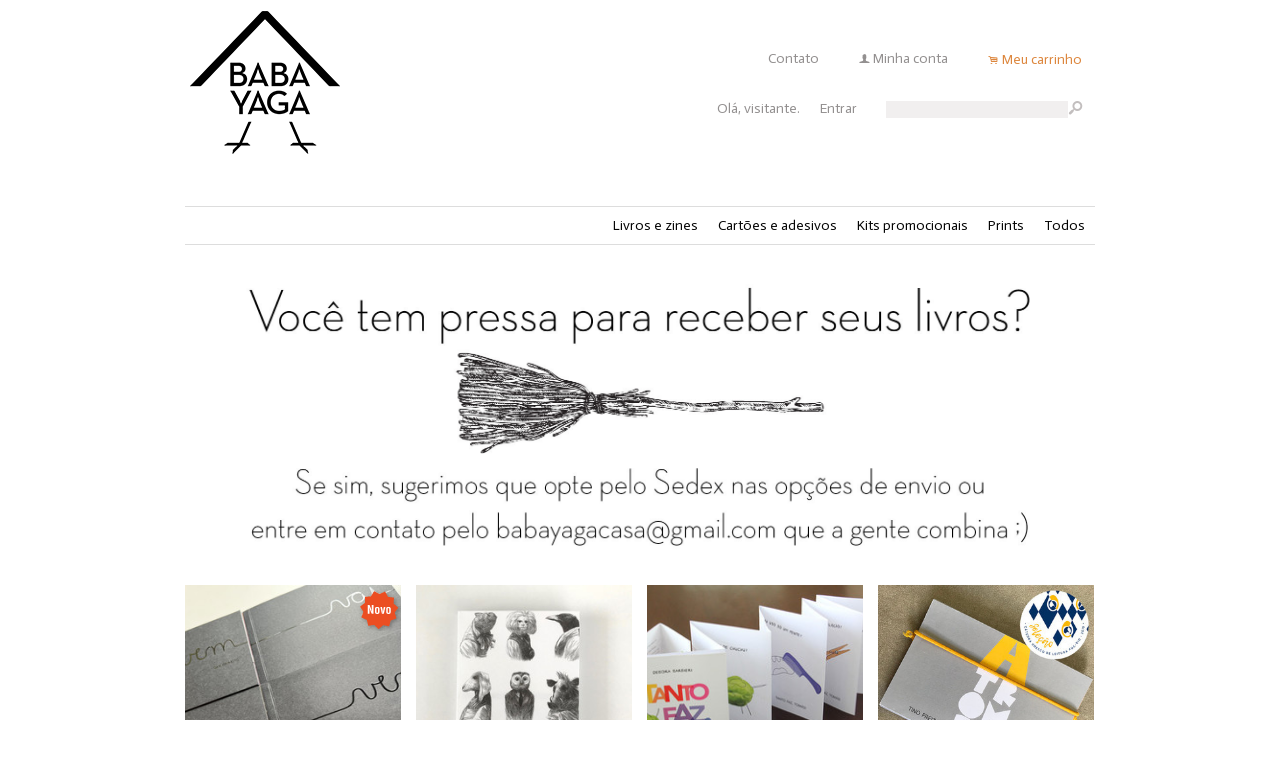

--- FILE ---
content_type: text/html;charset=UTF-8
request_url: https://loja.casababayaga.com.br/
body_size: 8663
content:













<!-- Estrutura padrão -->













<!DOCTYPE html>
<html>
    <head>
        <meta http-equiv="Content-Type" content="text/html; charset=utf-8" />
        
        <!-- Favicon -->
        <link rel="shortcut icon" href="/is/userfaveicon?webCode=341A6&r=0.666984" />
        
        <!-- jQuery -->
        <script type='text/JavaScript' src="//s3.amazonaws.com/template-assets.iluria.com/commons/jquery.1.9.1.min.js"></script>
        <script type="text/javascript" src="//s3.amazonaws.com/template-assets.iluria.com/commons/jquery-migrate-1.2.1.min.js"></script>
        <script type='text/JavaScript' src='//s3.amazonaws.com/template-assets.iluria.com/commons/jquery-ui-1.8rc3.custom.min.js'></script>
        <script type='text/JavaScript' src='//s3.amazonaws.com/template-assets.iluria.com/commons/jquery.cookie.js'></script>
        
        <!-- Scripts do Iluria -->
        <script type='text/JavaScript' src='/webCommons/scripts/iluria/iluria.js.jsp?r=20.666984'></script>
        
        <!-- Plugin Fancybox -->
        <link rel="stylesheet" href="//s3.amazonaws.com/template-assets.iluria.com/commons/jquery.fancybox-2.1.4/jquery.fancybox.css?v=2.1.4" type="text/css" media="screen" />
        <script type="text/javascript" src="//s3.amazonaws.com/template-assets.iluria.com/commons/jquery.fancybox-2.1.4/jquery.fancybox.pack.js?v=2.1.4"></script>
        
        <!-- Plugin UI.TO.TOP -->
        <script type="text/javascript" src="//s3.amazonaws.com/template-assets.iluria.com/commons/jquery.easing.1.3.js"></script>
        <link rel="stylesheet" href="//s3.amazonaws.com/template-assets.iluria.com/commons/jquery.ui.totop/ui.totop.css" type="text/css" media="screen" />
        <script type="text/javascript" src="//s3.amazonaws.com/template-assets.iluria.com/commons/jquery.ui.totop/jquery.ui.totop.js"></script>
        <script type="text/javascript">$(function(){ $().UItoTop({ easingType: 'easeOutQuart' }); });</script>
        
        <!-- Plugin Maxlength -->
        <script type='text/JavaScript' src='//s3.amazonaws.com/template-assets.iluria.com/commons/jquery.maxlength-min.js'></script>
        
        <!-- Plugin menu de categorias -->
        <script type="text/javascript" src="//s3.amazonaws.com/template-assets.iluria.com/commons/jquery.jMenu.1.9/js/jMenu.jquery.js"></script>
        <link rel="stylesheet" type="text/css" href="//s3.amazonaws.com/template-assets.iluria.com/commons/jquery.jMenu.1.9/css/jMenu.jquery.css" media="screen" />
        
        <!-- Plugin PrettyPhoto -->
        <script type='text/JavaScript' src='//s3.amazonaws.com/template-assets.iluria.com/commons/prettyphoto/js/jquery.prettyPhoto.min.js'></script>
        <link rel='stylesheet' href='//s3.amazonaws.com/template-assets.iluria.com/commons/prettyphoto/css/prettyPhoto.css' type='text/css' media='screen' />
        
        <!-- Google Web Fonts -->
        <link href='//fonts.googleapis.com/css?family=Actor|Source+Sans+Pro|Aclonica' rel='stylesheet' type='text/css'/>
        
        <!-- Tema da loja -->
        <link rel="stylesheet" type="text/css" href="iluria-theme.css?r=0.666984" />
        <link rel="stylesheet" type="text/css" href="cart.css?r=0.666984" />
        <link rel="stylesheet" type="text/css" href="user-theme.css?r=0.666984" />















<!-- Tags do Facebook -->
<meta property="og:type" content="article"/>
<meta property="og:title" content="BabaYaga"/>
<meta property="og:description" content="Nossos livros t&ecirc;m hist&oacute;rias."/>
<meta property="og:url" content="http://loja.casababayaga.com.br/"/>

<!-- Logo da loja para aparecer no Facebook -->

    <meta property="og:image" content="http://s3.amazonaws.com/img.iluria.com/shop_facebook_logo/341A6/logo.jpg?r=0.666984"/>



<!-- Título e descrição da loja -->
<title>BabaYaga</title>
<meta name="description" content="Nossos livros t&ecirc;m hist&oacute;rias." />

<!-- Link canônico para SEO -->
<link rel="canonical" href="https://loja.casababayaga.com.br/" />














    
    






</head>













<!-- Este arquivo é comum a quase todas as páginas da loja -->
<!-- Ele representa a estrutura geral do layout da loja -->
<body>
    
    
    
    
       	<div id="header" class="header-external">
			<div id="header-inner">
		       	<table width="100%">
		           	<tr>
		              	<td width="50%">
		                	 <!-- Imagem do logo da loja -->
		               	    














<!-- Logo da loja -->
<div id="shop-logo" class="top-image">
    <a href="index.html">
        
            <img src="//s3.amazonaws.com/img.iluria.com/user_layout_theme/341A6/logo.jpg?r=0.666984" border=0>
        
        
    </a>
</div>

		               	</td>
		               	<td align="right">
		                	



















	












<div id="header" align="right">
	<table cellpadding=0 cellspacing=0 width="100%">
		<tr valign="middle">
			<td align="left" width="100%">
				&nbsp;
		    </td>
		    
			    
			    	<td align="right">
			             <nobr> <div class="iluria-layout-menu"> <a href="contact.html">
			             	
			             	
			            		Contato
			            	
			             </a></div></nobr>
				    </td>
			    
		    
		    <td align="right">
	            <!-- Minha conta -->
	            <nobr>












<!-- Botão 'Minha conta' -->
<div class="my-account-button iluria-layout-menu">
    
    
        <div>
            <span>f</span> <a href="javascript: doMyAccountClick()">Minha conta</a>
        </div>
    
</div>

<script>
    function doMyAccountClick() {
        
            
            Iluria.showLoginSSLForm();            
        
            }
</script> 
</nobr>
		    </td>
		    <td align="right">
	            <!-- Carrinho de compras -->
	            <nobr>












<!-- Botão do carrinho de compras -->
<div class="cart-button" >
    
    
        <div>
            <span>.</span> <a href="javascript: Iluria.inlineCart.showCart()">Meu carrinho</a>
        </div>
    
</div>
</nobr>
			</td>
		</tr>
	</table>
	<table cellpadding=0 cellspacing=0 width="100%" style="margin-top: 20px">
		<tr valign="middle">
			<td align="left" width="100%">
				&nbsp;
		    </td>
			<td>
	            <!-- Mensagem 'Olá visitante' -->
	            <nobr>













    <div class="hello-client-message">
        Olá,
        
        visitante.
    </div>

</nobr>
            </td>
            <td align="right">
	            <!-- Login -->
	            <nobr>















	<div class="logout-button iluria-layout-menu">
        <a href="javascript: Iluria.showLoginSSLForm();">
            
            
                <div>Entrar</div>
            
        </a>
    </div>

</nobr>
		    </td>
			<td align="right">
		        <!-- Campo de busca -->
		        <nobr>












<!-- Barra de pesquisa de produtos -->
<form action="search.html" method="post" id="search-form">
    <div class="search-bar">
        <input type="text" name="searchQuery" autocomplete="off"><a href="javascript: doSearch();" class="search-bar-button">s</a>
    </div>
</form>

<script>
    $(function() { 
        $(".search-bar input").focus(function() { $(this).val(""); }); 
    });
    function doSearch() {
        $("#search-form").submit();
    }
</script>

</nobr>
		    </td>
		</tr>
	</table>	
</div>
<style>
	#shop-logo img { max-width: 450px !important; }
	.hello-client-message { margin-right: 10px; }
	.search-bar input { width: 178px; }
	.logout-button { margin-right: 10px !important; }
	#shop-logo.top-image { width: 100% !important; }
	#shop-logo.top-image a { margin: 0;	}
	#canvas.canvas-border { margin-top: 0;}
	#shop-logo { margin-top: 0; }
	#canvas-inner { padding: 35px;}
</style>





		            	</td>
		        	</tr>
		    	</table>
		    </div>
		</div>	
   	
   	                
    
    
    <div id="canvas" class="canvas-border">
        <div id="canvas-inner">
            <div id="canvas-inner-header">
                
                
                
                
                
                
                
                <!-- Verifica se a barra de categorias está na horizontal -->            
                
                    












<!-- Carrega a lista de categorias e subcategorias -->

















<div class="horizontal-menu" style="visibility: hidden;">
	<div id="categories-menu-container" class="categories-menu-container ">
	    <div class="categories-menu">
	        <!-- Categorias -->
	        <ul id="jMenu">

				

	            







	                <li class="category-menu">
	                    <a class="fNiv category-title" href="livros-e-zines-ct-1bef99">Livros e zines</a>
	                    
	                    <!-- Subcategorias -->
	                    
	                </li>
	            

	                <li class="category-menu">
	                    <a class="fNiv category-title" href="cartoes-e-adesivos-ct-1bef9a">Cart&otilde;es e adesivos</a>
	                    
	                    <!-- Subcategorias -->
	                    
	                </li>
	            

	                <li class="category-menu">
	                    <a class="fNiv category-title" href="kits-promocionais-ct-2cf4dc">Kits promocionais</a>
	                    
	                    <!-- Subcategorias -->
	                    
	                </li>
	            

	                <li class="category-menu">
	                    <a class="fNiv category-title" href="prints-ct-30c9d4">Prints</a>
	                    
	                    <!-- Subcategorias -->
	                    
	                </li>
	            
				
				
	            	<li class="category-menu"><a href="search.html" class="category-title">Todos</a></li>
	            

	            
		            






           		

	        </ul>
	    </div>
	</div>
</div>

<script type="text/javascript">
    $(document).ready(function(){
        $("#jMenu").jMenu({
            openClick : false,
            ulWidth : '220',
            absoluteTop: 'auto',
            effects : {
                effectTypeOpen : 'show',
                effectTypeClose : 'hide'
            },
            animatedText : true,
            paddingLeft: 5
        });
        $(".horizontal-menu").css("visibility", "visible");
    });
</script>

                
            </div>
            
            <div class="canvas-body">
                
                












<!-- Estas imagens são mostradas somente na index.html -->

    
    <!-- Slideshow -->
    













    











    
    <!-- Imagem da fachada da loja -->
    













    
    <!-- Os banner auxiliares são mostrados aqui somente se as categorias são horizontais -->
    
        <!-- Banners auxiliares -->
        












<!-- Banners auxiliares definidos pelo lojista -->


	<div class="aux-banners top-image">
	    
	                    
	        
	            <img src="//s3.amazonaws.com/img.iluria.com/user_layout_theme/341A6/banner1.jpg?r=0.666984" border=0 />
	                   
	    
	    
	    
	    
	    
	</div>

    
    





                <!-- Verifica se a barra de categorias está na vertical -->            
                

                <div id="canvas-inner-body">
                    

<!-- Pop-up newsletter -->










<!-- Produtos em destaque -->
<center>
    
    
    
    <!-- Carrega a lista de produtos -->
    


















			<script>
				iluriaShowPagination = false;
			</script>
	
	
	
	
	<script>
	
	$(function() {
        animateThumbs($(".product-item-container"));
    });
	
	</script>
	
	
	
		
		
		<script>
			function thumbMouseOver(elem) {
				var $this = $(elem);
				var secondUrl = $this.attr("data-second-image");
				$this.attr("data-second-image", $this.css("background-image"));
				var element = $this;
				var secondImage = new Image();
				secondImage.src = secondUrl ;
				
				if($this.attr("data-image-loaded") == "true"){
					$(element).css("background-image", "url('"+secondImage.src+"')");
				}
				else{
					secondImage.onload = function(){
						$(element).css("background-image", "url('"+secondImage.src+"')");
						$(element).attr("data-image-loaded", "true");
					};
				}
			}
			
			function thumbMouseOut(elem) {
				var $this = $(elem);
				var firstImage = $this.attr("data-second-image");
				// Coloco a url da segunda imagem novamente no atributo, retirando o url('')
				var secondImage = $this.css("background-image");
				secondImage = secondImage.replace("url(", "");
				secondImage = secondImage.replace(")", "");
				// caso exista aspas no link (IE)
				secondImage = secondImage.replace("\"", "").replace("\"", "").replace("'", "").replace("'", "");
				$this.attr("data-second-image", secondImage);
				$this.css("background-image", firstImage);
			}
			
			function freeSizeThumbMouseOver(elem) {
				var $this = $(elem);
				var secondUrl = $this.attr("data-second-image");
				$this.attr("data-second-image", $this.attr("src"));
				var element = $this;
				var secondImage = new Image();
				secondImage.src = secondUrl ;
				
				if($this.attr("data-image-loaded") == "true"){
					$(element).attr("src", secondImage.src);
				}
				else{
					secondImage.onload = function(){
						$(element).attr("src", secondImage.src);
						$(element).attr("data-image-loaded", "true");
					};
				}
			} 
			
			function freeSizeThumbMouseOut(elem) {
				var $this = $(elem);
				var firstImage = $this.attr("data-second-image");
				$this.attr("data-second-image", $this.attr("src"));
				$this.attr("src", firstImage);
			}
			
			$(function(){
			    $(".iluria-product-thumb").bind('mouseenter', function() {
			    	thumbMouseOver($(this));
			    });
			    $(".iluria-product-thumb").bind('mouseleave', function() {
			    	thumbMouseOut($(this));
			    });
			
			    $(".iluria-product-thumb-img").bind('mouseenter', function() {
			        freeSizeThumbMouseOver($(this));
			    });
			    $(".iluria-product-thumb-img").bind('mouseleave', function() {
			        freeSizeThumbMouseOut($(this));
			    });
			});
			
			
		</script>		



    
    <!-- Mostra a lista de produtos -->
    
        
        
        
        <!-- Lista de produtos -->
        <div class="index-product-list-container">
        	












<!-- Ajusta o CSS de acordo com o tamanho e formato das thumbs -->
<!-- O formato da thumb pode ser livre ou fixo e o tamanho pode ser pequeno ou médio -->

    <style>
        
        
        
            .product-item-container { width: 216px; overflow:hidden; margin: 0px 15px 15px 0px; } 
        
        .product-item-container-inner {  }
        .iluria-product-thumb { width: 100% !important; }
    </style>









<!-- Lista de produtos -->
<div id="product-list-container">
    






        <div class="product-item-container">
            <div class="product-item-container-inner">
                <a href="pd-95eb70-vem-vai.html?ct=&p=1&s=1">
                    <div class="product-thumb-container">
                        <!-- Thumb do produto -->
                        <div class="product-thumb-image-container">
                            
                                    
                                    









			<script> (new Image()).src = "//s3.amazonaws.com/img.iluria.com/product/95EB70/1818417/330xN.jpg"; </script>
		
		<div title="Vem | Vai" class="iluria-product-thumb" style="background-repeat: no-repeat; background-position: center center; width: 215px; height: 215px; background-size: cover; background-image: url('//s3.amazonaws.com/img.iluria.com/product/95EB70/1818415/330xN.jpg')"  data-second-image="//s3.amazonaws.com/img.iluria.com/product/95EB70/1818417/330xN.jpg" data-image-loaded="false">
			<img src="//s3.amazonaws.com/img.iluria.com/product/95EB70/1818415/330xN.jpg" border=0 alt="Vem | Vai" title="Vem | Vai" />
		</div>



                                
                                
                                
                                
                            
                            
                            
                            
                        </div>
                        
                        <!-- Marcação do produto esgotado -->
                        
                        
                        
 		
 							
 							
 								
 									
 									<!-- Marcação de novidade nos produto -->
 									<div class="product-thumb-new-product-image-container thumb-stamp">
 										<img src="//s3.amazonaws.com/template-assets.iluria.com/commons/new-product.png?r=0.666984" border=0 />
					                </div>
 								
 								
 								
 							
 							
 							
 							

                        
                        
                        <!-- Zoom da thumb -->
                        
                            <div onclick="return zoomProductThumb('//s3.amazonaws.com/img.iluria.com/product/95EB70/1818415/850xN.jpg','pd-95eb70-vem-vai.html?ct=&p=1&s=1');" class="product-thumb-zoom-icon">
                                <img src="//s3.amazonaws.com/template-assets.iluria.com/commons/search-icon.png" border=0/>zoom
                            </div>
                        
                    </div>
                </a>
                <div class="product-thumb-caption-container">
                    <!-- Título do produto -->
                    <div class="iluria-layout-search-product-title">
                        <a href="pd-95eb70-vem-vai.html?ct=&p=1&s=1">
                            Vem | Vai
                        </a>
                    </div>
                    
                    <!-- Preços -->
                    <div class="product-thumb-price-container">
                        
                        
                            <div class="product-thumb-original-price">















	
		
	

</div>
                            <div class="product-thumb-price">


















	
		<span class="product-price-currency">R$ </span><span class="product-price-text">150,00</span>
	 
</div>
                            <div class="product-thumb-price-installment">
















	
</div>
                            <div class="product-thumb-price-installment">
















	
	
	
	
</div>
                        
                    </div>
                </div>    
            </div>
        </div>
    
        <div class="product-item-container">
            <div class="product-item-container-inner">
                <a href="pd-8d5823-vida-animal.html?ct=&p=1&s=1">
                    <div class="product-thumb-container">
                        <!-- Thumb do produto -->
                        <div class="product-thumb-image-container">
                            
                                    
                                    









			<script> (new Image()).src = "//s3.amazonaws.com/img.iluria.com/product/8D5823/1679484/330xN.jpg"; </script>
		
		<div title="Vida animal" class="iluria-product-thumb" style="background-repeat: no-repeat; background-position: center center; width: 215px; height: 215px; background-size: cover; background-image: url('//s3.amazonaws.com/img.iluria.com/product/8D5823/1679477/330xN.jpg')"  data-second-image="//s3.amazonaws.com/img.iluria.com/product/8D5823/1679484/330xN.jpg" data-image-loaded="false">
			<img src="//s3.amazonaws.com/img.iluria.com/product/8D5823/1679477/330xN.jpg" border=0 alt="Vida animal" title="Vida animal" />
		</div>



                                
                                
                                
                                
                            
                            
                            
                            
                        </div>
                        
                        <!-- Marcação do produto esgotado -->
                        
                        
                        
 		
 							
 							
 							

		                        <!-- Marcação do promoção nos produto -->
		                        
		
		                        <!-- Marcação do frete grátis nos produto -->
		                        
	                        
	                        

                        
                        
                        <!-- Zoom da thumb -->
                        
                            <div onclick="return zoomProductThumb('//s3.amazonaws.com/img.iluria.com/product/8D5823/1679477/850xN.jpg','pd-8d5823-vida-animal.html?ct=&p=1&s=1');" class="product-thumb-zoom-icon">
                                <img src="//s3.amazonaws.com/template-assets.iluria.com/commons/search-icon.png" border=0/>zoom
                            </div>
                        
                    </div>
                </a>
                <div class="product-thumb-caption-container">
                    <!-- Título do produto -->
                    <div class="iluria-layout-search-product-title">
                        <a href="pd-8d5823-vida-animal.html?ct=&p=1&s=1">
                            Vida animal
                        </a>
                    </div>
                    
                    <!-- Preços -->
                    <div class="product-thumb-price-container">
                        
                        
                            <div class="product-thumb-original-price">















	
		
	

</div>
                            <div class="product-thumb-price">


















	
		<span class="product-price-currency">R$ </span><span class="product-price-text">80,00</span>
	 
</div>
                            <div class="product-thumb-price-installment">
















	
</div>
                            <div class="product-thumb-price-installment">
















	
	
	
	
</div>
                        
                    </div>
                </div>    
            </div>
        </div>
    
        <div class="product-item-container">
            <div class="product-item-container-inner">
                <a href="pd-4a1f5f-tanto-faz-tomas.html?ct=&p=1&s=1">
                    <div class="product-thumb-container">
                        <!-- Thumb do produto -->
                        <div class="product-thumb-image-container">
                            
                                    
                                    









			<script> (new Image()).src = "//s3.amazonaws.com/img.iluria.com/product/4A1F5F/B2DA16/330xN.jpg"; </script>
		
		<div title="Tanto faz, Tom&aacute;s" class="iluria-product-thumb" style="background-repeat: no-repeat; background-position: center center; width: 215px; height: 215px; background-size: cover; background-image: url('//s3.amazonaws.com/img.iluria.com/product/4A1F5F/B2DA17/330xN.jpg')"  data-second-image="//s3.amazonaws.com/img.iluria.com/product/4A1F5F/B2DA16/330xN.jpg" data-image-loaded="false">
			<img src="//s3.amazonaws.com/img.iluria.com/product/4A1F5F/B2DA17/330xN.jpg" border=0 alt="Tanto faz, Tom&aacute;s" title="Tanto faz, Tom&aacute;s" />
		</div>



                                
                                
                                
                                
                            
                            
                            
                            
                        </div>
                        
                        <!-- Marcação do produto esgotado -->
                        
                        
                        
 		
 							
 							
 							

		                        <!-- Marcação do promoção nos produto -->
		                        
		
		                        <!-- Marcação do frete grátis nos produto -->
		                        
	                        
	                        

                        
                        
                        <!-- Zoom da thumb -->
                        
                            <div onclick="return zoomProductThumb('//s3.amazonaws.com/img.iluria.com/product/4A1F5F/B2DA17/850xN.jpg','pd-4a1f5f-tanto-faz-tomas.html?ct=&p=1&s=1');" class="product-thumb-zoom-icon">
                                <img src="//s3.amazonaws.com/template-assets.iluria.com/commons/search-icon.png" border=0/>zoom
                            </div>
                        
                    </div>
                </a>
                <div class="product-thumb-caption-container">
                    <!-- Título do produto -->
                    <div class="iluria-layout-search-product-title">
                        <a href="pd-4a1f5f-tanto-faz-tomas.html?ct=&p=1&s=1">
                            Tanto faz, Tomás
                        </a>
                    </div>
                    
                    <!-- Preços -->
                    <div class="product-thumb-price-container">
                        
                        
                            <div class="product-thumb-original-price">















	
		
	

</div>
                            <div class="product-thumb-price">


















	
		<span class="product-price-currency">R$ </span><span class="product-price-text">45,00</span>
	 
</div>
                            <div class="product-thumb-price-installment">
















	
</div>
                            <div class="product-thumb-price-installment">
















	
	
	
	
</div>
                        
                    </div>
                </div>    
            </div>
        </div>
    
        <div class="product-item-container">
            <div class="product-item-container-inner">
                <a href="pd-647b47-a-tromba.html?ct=&p=1&s=1">
                    <div class="product-thumb-container">
                        <!-- Thumb do produto -->
                        <div class="product-thumb-image-container">
                            
                                    
                                    









			<script> (new Image()).src = "//s3.amazonaws.com/img.iluria.com/product/647B47/F75F77/330xN.jpg"; </script>
		
		<div title="A tromba" class="iluria-product-thumb" style="background-repeat: no-repeat; background-position: center center; width: 215px; height: 215px; background-size: cover; background-image: url('//s3.amazonaws.com/img.iluria.com/product/647B47/12313A6/330xN.jpg')"  data-second-image="//s3.amazonaws.com/img.iluria.com/product/647B47/F75F77/330xN.jpg" data-image-loaded="false">
			<img src="//s3.amazonaws.com/img.iluria.com/product/647B47/12313A6/330xN.jpg" border=0 alt="A tromba" title="A tromba" />
		</div>



                                
                                
                                
                                
                            
                            
                            
                            
                        </div>
                        
                        <!-- Marcação do produto esgotado -->
                        
                        
                        
 		
 							
 							
 							

		                        <!-- Marcação do promoção nos produto -->
		                        
		
		                        <!-- Marcação do frete grátis nos produto -->
		                        
	                        
	                        

                        
                        
                        <!-- Zoom da thumb -->
                        
                            <div onclick="return zoomProductThumb('//s3.amazonaws.com/img.iluria.com/product/647B47/12313A6/850xN.jpg','pd-647b47-a-tromba.html?ct=&p=1&s=1');" class="product-thumb-zoom-icon">
                                <img src="//s3.amazonaws.com/template-assets.iluria.com/commons/search-icon.png" border=0/>zoom
                            </div>
                        
                    </div>
                </a>
                <div class="product-thumb-caption-container">
                    <!-- Título do produto -->
                    <div class="iluria-layout-search-product-title">
                        <a href="pd-647b47-a-tromba.html?ct=&p=1&s=1">
                            A tromba
                        </a>
                    </div>
                    
                    <!-- Preços -->
                    <div class="product-thumb-price-container">
                        
                        
                            <div class="product-thumb-original-price">















	
		
	

</div>
                            <div class="product-thumb-price">


















	
		<span class="product-price-currency">R$ </span><span class="product-price-text">45,00</span>
	 
</div>
                            <div class="product-thumb-price-installment">
















	
</div>
                            <div class="product-thumb-price-installment">
















	
	
	
	
</div>
                        
                    </div>
                </div>    
            </div>
        </div>
    
        <div class="product-item-container">
            <div class="product-item-container-inner">
                <a href="pd-5f18a5-maia-e-mia.html?ct=&p=1&s=1">
                    <div class="product-thumb-container">
                        <!-- Thumb do produto -->
                        <div class="product-thumb-image-container">
                            
                                    
                                    









			<script> (new Image()).src = "//s3.amazonaws.com/img.iluria.com/product/5F18A5/E90FEE/330xN.jpg"; </script>
		
		<div title="Maia e Mia" class="iluria-product-thumb" style="background-repeat: no-repeat; background-position: center center; width: 215px; height: 215px; background-size: cover; background-image: url('//s3.amazonaws.com/img.iluria.com/product/5F18A5/12313FF/330xN.jpg')"  data-second-image="//s3.amazonaws.com/img.iluria.com/product/5F18A5/E90FEE/330xN.jpg" data-image-loaded="false">
			<img src="//s3.amazonaws.com/img.iluria.com/product/5F18A5/12313FF/330xN.jpg" border=0 alt="Maia e Mia" title="Maia e Mia" />
		</div>



                                
                                
                                
                                
                            
                            
                            
                            
                        </div>
                        
                        <!-- Marcação do produto esgotado -->
                        
                        
                        
 		
 							
 							
 							

		                        <!-- Marcação do promoção nos produto -->
		                        
		
		                        <!-- Marcação do frete grátis nos produto -->
		                        
	                        
	                        

                        
                        
                        <!-- Zoom da thumb -->
                        
                            <div onclick="return zoomProductThumb('//s3.amazonaws.com/img.iluria.com/product/5F18A5/12313FF/850xN.jpg','pd-5f18a5-maia-e-mia.html?ct=&p=1&s=1');" class="product-thumb-zoom-icon">
                                <img src="//s3.amazonaws.com/template-assets.iluria.com/commons/search-icon.png" border=0/>zoom
                            </div>
                        
                    </div>
                </a>
                <div class="product-thumb-caption-container">
                    <!-- Título do produto -->
                    <div class="iluria-layout-search-product-title">
                        <a href="pd-5f18a5-maia-e-mia.html?ct=&p=1&s=1">
                            Maia e Mia
                        </a>
                    </div>
                    
                    <!-- Preços -->
                    <div class="product-thumb-price-container">
                        
                        
                            <div class="product-thumb-original-price">















	
		
	

</div>
                            <div class="product-thumb-price">


















	
		<span class="product-price-currency">R$ </span><span class="product-price-text">50,00</span>
	 
</div>
                            <div class="product-thumb-price-installment">
















	
</div>
                            <div class="product-thumb-price-installment">
















	
	
	
	
</div>
                        
                    </div>
                </div>    
            </div>
        </div>
    
        <div class="product-item-container">
            <div class="product-item-container-inner">
                <a href="pd-521713-azul.html?ct=&p=1&s=1">
                    <div class="product-thumb-container">
                        <!-- Thumb do produto -->
                        <div class="product-thumb-image-container">
                            
                                    
                                    









			<script> (new Image()).src = "//s3.amazonaws.com/img.iluria.com/product/521713/C7AE25/330xN.jpg"; </script>
		
		<div title="Azul" class="iluria-product-thumb" style="background-repeat: no-repeat; background-position: center center; width: 215px; height: 215px; background-size: cover; background-image: url('//s3.amazonaws.com/img.iluria.com/product/521713/C7AE24/330xN.jpg')"  data-second-image="//s3.amazonaws.com/img.iluria.com/product/521713/C7AE25/330xN.jpg" data-image-loaded="false">
			<img src="//s3.amazonaws.com/img.iluria.com/product/521713/C7AE24/330xN.jpg" border=0 alt="Azul" title="Azul" />
		</div>



                                
                                
                                
                                
                            
                            
                            
                            
                        </div>
                        
                        <!-- Marcação do produto esgotado -->
                        
                        
                        
 		
 							
 							
 							

		                        <!-- Marcação do promoção nos produto -->
		                        
		
		                        <!-- Marcação do frete grátis nos produto -->
		                        
	                        
	                        

                        
                        
                        <!-- Zoom da thumb -->
                        
                            <div onclick="return zoomProductThumb('//s3.amazonaws.com/img.iluria.com/product/521713/C7AE24/850xN.jpg','pd-521713-azul.html?ct=&p=1&s=1');" class="product-thumb-zoom-icon">
                                <img src="//s3.amazonaws.com/template-assets.iluria.com/commons/search-icon.png" border=0/>zoom
                            </div>
                        
                    </div>
                </a>
                <div class="product-thumb-caption-container">
                    <!-- Título do produto -->
                    <div class="iluria-layout-search-product-title">
                        <a href="pd-521713-azul.html?ct=&p=1&s=1">
                            Azul
                        </a>
                    </div>
                    
                    <!-- Preços -->
                    <div class="product-thumb-price-container">
                        
                        
                            <div class="product-thumb-original-price">















	
		
	

</div>
                            <div class="product-thumb-price">


















	
		<span class="product-price-currency">R$ </span><span class="product-price-text">30,00</span>
	 
</div>
                            <div class="product-thumb-price-installment">
















	
</div>
                            <div class="product-thumb-price-installment">
















	
	
	
	
</div>
                        
                    </div>
                </div>    
            </div>
        </div>
    
        <div class="product-item-container">
            <div class="product-item-container-inner">
                <a href="pd-4fc052--e-o-que-veio-antes.html?ct=&p=1&s=1">
                    <div class="product-thumb-container">
                        <!-- Thumb do produto -->
                        <div class="product-thumb-image-container">
                            
                                    
                                    









			<script> (new Image()).src = "//s3.amazonaws.com/img.iluria.com/product/4FC052/C19331/330xN.jpg"; </script>
		
		<div title="...e o que veio antes?" class="iluria-product-thumb" style="background-repeat: no-repeat; background-position: center center; width: 215px; height: 215px; background-size: cover; background-image: url('//s3.amazonaws.com/img.iluria.com/product/4FC052/C1932E/330xN.jpg')"  data-second-image="//s3.amazonaws.com/img.iluria.com/product/4FC052/C19331/330xN.jpg" data-image-loaded="false">
			<img src="//s3.amazonaws.com/img.iluria.com/product/4FC052/C1932E/330xN.jpg" border=0 alt="...e o que veio antes?" title="...e o que veio antes?" />
		</div>



                                
                                
                                
                                
                            
                            
                            
                            
                        </div>
                        
                        <!-- Marcação do produto esgotado -->
                        
                        
                        
 		
 							
 							
 							

		                        <!-- Marcação do promoção nos produto -->
		                        
		
		                        <!-- Marcação do frete grátis nos produto -->
		                        
	                        
	                        

                        
                        
                        <!-- Zoom da thumb -->
                        
                            <div onclick="return zoomProductThumb('//s3.amazonaws.com/img.iluria.com/product/4FC052/C1932E/850xN.jpg','pd-4fc052--e-o-que-veio-antes.html?ct=&p=1&s=1');" class="product-thumb-zoom-icon">
                                <img src="//s3.amazonaws.com/template-assets.iluria.com/commons/search-icon.png" border=0/>zoom
                            </div>
                        
                    </div>
                </a>
                <div class="product-thumb-caption-container">
                    <!-- Título do produto -->
                    <div class="iluria-layout-search-product-title">
                        <a href="pd-4fc052--e-o-que-veio-antes.html?ct=&p=1&s=1">
                            ...e o que veio antes?
                        </a>
                    </div>
                    
                    <!-- Preços -->
                    <div class="product-thumb-price-container">
                        
                        
                            <div class="product-thumb-original-price">















	
		
	

</div>
                            <div class="product-thumb-price">


















	
		<span class="product-price-currency">R$ </span><span class="product-price-text">48,00</span>
	 
</div>
                            <div class="product-thumb-price-installment">
















	
</div>
                            <div class="product-thumb-price-installment">
















	
	
	
	
</div>
                        
                    </div>
                </div>    
            </div>
        </div>
    
        <div class="product-item-container">
            <div class="product-item-container-inner">
                <a href="pd-4a1f5d-zoo-bem-logico.html?ct=&p=1&s=1">
                    <div class="product-thumb-container">
                        <!-- Thumb do produto -->
                        <div class="product-thumb-image-container">
                            
                                    
                                    









			<script> (new Image()).src = "//s3.amazonaws.com/img.iluria.com/product/4A1F5D/B2DA0C/330xN.jpg"; </script>
		
		<div title="Zoo bem l&oacute;gico" class="iluria-product-thumb" style="background-repeat: no-repeat; background-position: center center; width: 215px; height: 215px; background-size: cover; background-image: url('//s3.amazonaws.com/img.iluria.com/product/4A1F5D/B2DA0D/330xN.jpg')"  data-second-image="//s3.amazonaws.com/img.iluria.com/product/4A1F5D/B2DA0C/330xN.jpg" data-image-loaded="false">
			<img src="//s3.amazonaws.com/img.iluria.com/product/4A1F5D/B2DA0D/330xN.jpg" border=0 alt="Zoo bem l&oacute;gico" title="Zoo bem l&oacute;gico" />
		</div>



                                
                                
                                
                                
                            
                            
                            
                            
                        </div>
                        
                        <!-- Marcação do produto esgotado -->
                        
                        
                        
 		
 							
 							
 							

		                        <!-- Marcação do promoção nos produto -->
		                        
		
		                        <!-- Marcação do frete grátis nos produto -->
		                        
	                        
	                        

                        
                        
                        <!-- Zoom da thumb -->
                        
                            <div onclick="return zoomProductThumb('//s3.amazonaws.com/img.iluria.com/product/4A1F5D/B2DA0D/850xN.jpg','pd-4a1f5d-zoo-bem-logico.html?ct=&p=1&s=1');" class="product-thumb-zoom-icon">
                                <img src="//s3.amazonaws.com/template-assets.iluria.com/commons/search-icon.png" border=0/>zoom
                            </div>
                        
                    </div>
                </a>
                <div class="product-thumb-caption-container">
                    <!-- Título do produto -->
                    <div class="iluria-layout-search-product-title">
                        <a href="pd-4a1f5d-zoo-bem-logico.html?ct=&p=1&s=1">
                            Zoo bem lógico
                        </a>
                    </div>
                    
                    <!-- Preços -->
                    <div class="product-thumb-price-container">
                        
                        
                            <div class="product-thumb-original-price">















	
		
	

</div>
                            <div class="product-thumb-price">


















	
		<span class="product-price-currency">R$ </span><span class="product-price-text">40,00</span>
	 
</div>
                            <div class="product-thumb-price-installment">
















	
</div>
                            <div class="product-thumb-price-installment">
















	
	
	
	
</div>
                        
                    </div>
                </div>    
            </div>
        </div>
    
        <div class="product-item-container">
            <div class="product-item-container-inner">
                <a href="pd-803e46-adesivos-maia-e-mia.html?ct=&p=1&s=1">
                    <div class="product-thumb-container">
                        <!-- Thumb do produto -->
                        <div class="product-thumb-image-container">
                            
                                    
                                    









			<script> (new Image()).src = "//s3.amazonaws.com/img.iluria.com/product/803E46/13FE5C1/330xN.jpg"; </script>
		
		<div title="Adesivos Maia e Mia" class="iluria-product-thumb" style="background-repeat: no-repeat; background-position: center center; width: 215px; height: 215px; background-size: cover; background-image: url('//s3.amazonaws.com/img.iluria.com/product/803E46/13FE5C7/330xN.jpg')"  data-second-image="//s3.amazonaws.com/img.iluria.com/product/803E46/13FE5C1/330xN.jpg" data-image-loaded="false">
			<img src="//s3.amazonaws.com/img.iluria.com/product/803E46/13FE5C7/330xN.jpg" border=0 alt="Adesivos Maia e Mia" title="Adesivos Maia e Mia" />
		</div>



                                
                                
                                
                                
                            
                            
                            
                            
                        </div>
                        
                        <!-- Marcação do produto esgotado -->
                        
                        
                        
 		
 							
 							
 							

		                        <!-- Marcação do promoção nos produto -->
		                        
		
		                        <!-- Marcação do frete grátis nos produto -->
		                        
	                        
	                        

                        
                        
                        <!-- Zoom da thumb -->
                        
                            <div onclick="return zoomProductThumb('//s3.amazonaws.com/img.iluria.com/product/803E46/13FE5C7/850xN.jpg','pd-803e46-adesivos-maia-e-mia.html?ct=&p=1&s=1');" class="product-thumb-zoom-icon">
                                <img src="//s3.amazonaws.com/template-assets.iluria.com/commons/search-icon.png" border=0/>zoom
                            </div>
                        
                    </div>
                </a>
                <div class="product-thumb-caption-container">
                    <!-- Título do produto -->
                    <div class="iluria-layout-search-product-title">
                        <a href="pd-803e46-adesivos-maia-e-mia.html?ct=&p=1&s=1">
                            Adesivos Maia e Mia
                        </a>
                    </div>
                    
                    <!-- Preços -->
                    <div class="product-thumb-price-container">
                        
                        
                            <div class="product-thumb-original-price">















	
		
	

</div>
                            <div class="product-thumb-price">


















	
		<span class="product-price-currency">R$ </span><span class="product-price-text">12,00</span>
	 
</div>
                            <div class="product-thumb-price-installment">
















	
</div>
                            <div class="product-thumb-price-installment">
















	
	
	
	
</div>
                        
                    </div>
                </div>    
            </div>
        </div>
    
        <div class="product-item-container">
            <div class="product-item-container-inner">
                <a href="pd-803e3d-cartao-maia-e-mia-juntos.html?ct=&p=1&s=1">
                    <div class="product-thumb-container">
                        <!-- Thumb do produto -->
                        <div class="product-thumb-image-container">
                            
                                    
                                    









			<script> (new Image()).src = "//s3.amazonaws.com/img.iluria.com/product/803E3D/13FE58A/330xN.jpg"; </script>
		
		<div title="Cart&atilde;o Maia e Mia Juntos" class="iluria-product-thumb" style="background-repeat: no-repeat; background-position: center center; width: 215px; height: 215px; background-size: cover; background-image: url('//s3.amazonaws.com/img.iluria.com/product/803E3D/13FE58E/330xN.jpg')"  data-second-image="//s3.amazonaws.com/img.iluria.com/product/803E3D/13FE58A/330xN.jpg" data-image-loaded="false">
			<img src="//s3.amazonaws.com/img.iluria.com/product/803E3D/13FE58E/330xN.jpg" border=0 alt="Cart&atilde;o Maia e Mia Juntos" title="Cart&atilde;o Maia e Mia Juntos" />
		</div>



                                
                                
                                
                                
                            
                            
                            
                            
                        </div>
                        
                        <!-- Marcação do produto esgotado -->
                        
                        
                        
 		
 							
 							
 							

		                        <!-- Marcação do promoção nos produto -->
		                        
		
		                        <!-- Marcação do frete grátis nos produto -->
		                        
	                        
	                        

                        
                        
                        <!-- Zoom da thumb -->
                        
                            <div onclick="return zoomProductThumb('//s3.amazonaws.com/img.iluria.com/product/803E3D/13FE58E/850xN.jpg','pd-803e3d-cartao-maia-e-mia-juntos.html?ct=&p=1&s=1');" class="product-thumb-zoom-icon">
                                <img src="//s3.amazonaws.com/template-assets.iluria.com/commons/search-icon.png" border=0/>zoom
                            </div>
                        
                    </div>
                </a>
                <div class="product-thumb-caption-container">
                    <!-- Título do produto -->
                    <div class="iluria-layout-search-product-title">
                        <a href="pd-803e3d-cartao-maia-e-mia-juntos.html?ct=&p=1&s=1">
                            Cartão Maia e Mia Juntos
                        </a>
                    </div>
                    
                    <!-- Preços -->
                    <div class="product-thumb-price-container">
                        
                        
                            <div class="product-thumb-original-price">















	
		
	

</div>
                            <div class="product-thumb-price">


















	
		<span class="product-price-currency">R$ </span><span class="product-price-text">12,00</span>
	 
</div>
                            <div class="product-thumb-price-installment">
















	
</div>
                            <div class="product-thumb-price-installment">
















	
	
	
	
</div>
                        
                    </div>
                </div>    
            </div>
        </div>
    
        <div class="product-item-container">
            <div class="product-item-container-inner">
                <a href="pd-803e2c-cartao-maia-e-mia-gata.html?ct=&p=1&s=1">
                    <div class="product-thumb-container">
                        <!-- Thumb do produto -->
                        <div class="product-thumb-image-container">
                            
                                    
                                    









			<script> (new Image()).src = "//s3.amazonaws.com/img.iluria.com/product/803E2C/13FE56F/330xN.jpg"; </script>
		
		<div title="Cart&atilde;o Maia e Mia Gata" class="iluria-product-thumb" style="background-repeat: no-repeat; background-position: center center; width: 215px; height: 215px; background-size: cover; background-image: url('//s3.amazonaws.com/img.iluria.com/product/803E2C/13FE574/330xN.jpg')"  data-second-image="//s3.amazonaws.com/img.iluria.com/product/803E2C/13FE56F/330xN.jpg" data-image-loaded="false">
			<img src="//s3.amazonaws.com/img.iluria.com/product/803E2C/13FE574/330xN.jpg" border=0 alt="Cart&atilde;o Maia e Mia Gata" title="Cart&atilde;o Maia e Mia Gata" />
		</div>



                                
                                
                                
                                
                            
                            
                            
                            
                        </div>
                        
                        <!-- Marcação do produto esgotado -->
                        
                        
                        
 		
 							
 							
 							

		                        <!-- Marcação do promoção nos produto -->
		                        
		
		                        <!-- Marcação do frete grátis nos produto -->
		                        
	                        
	                        

                        
                        
                        <!-- Zoom da thumb -->
                        
                            <div onclick="return zoomProductThumb('//s3.amazonaws.com/img.iluria.com/product/803E2C/13FE574/850xN.jpg','pd-803e2c-cartao-maia-e-mia-gata.html?ct=&p=1&s=1');" class="product-thumb-zoom-icon">
                                <img src="//s3.amazonaws.com/template-assets.iluria.com/commons/search-icon.png" border=0/>zoom
                            </div>
                        
                    </div>
                </a>
                <div class="product-thumb-caption-container">
                    <!-- Título do produto -->
                    <div class="iluria-layout-search-product-title">
                        <a href="pd-803e2c-cartao-maia-e-mia-gata.html?ct=&p=1&s=1">
                            Cartão Maia e Mia Gata
                        </a>
                    </div>
                    
                    <!-- Preços -->
                    <div class="product-thumb-price-container">
                        
                        
                            <div class="product-thumb-original-price">















	
		
	

</div>
                            <div class="product-thumb-price">


















	
		<span class="product-price-currency">R$ </span><span class="product-price-text">12,00</span>
	 
</div>
                            <div class="product-thumb-price-installment">
















	
</div>
                            <div class="product-thumb-price-installment">
















	
	
	
	
</div>
                        
                    </div>
                </div>    
            </div>
        </div>
    
        <div class="product-item-container">
            <div class="product-item-container-inner">
                <a href="pd-803e16-cartao-maia-e-mia-asas.html?ct=&p=1&s=1">
                    <div class="product-thumb-container">
                        <!-- Thumb do produto -->
                        <div class="product-thumb-image-container">
                            
                                    
                                    









			<script> (new Image()).src = "//s3.amazonaws.com/img.iluria.com/product/803E16/13FE51C/330xN.jpg"; </script>
		
		<div title="Cart&atilde;o Maia e Mia Asas" class="iluria-product-thumb" style="background-repeat: no-repeat; background-position: center center; width: 215px; height: 215px; background-size: cover; background-image: url('//s3.amazonaws.com/img.iluria.com/product/803E16/13FE520/330xN.jpg')"  data-second-image="//s3.amazonaws.com/img.iluria.com/product/803E16/13FE51C/330xN.jpg" data-image-loaded="false">
			<img src="//s3.amazonaws.com/img.iluria.com/product/803E16/13FE520/330xN.jpg" border=0 alt="Cart&atilde;o Maia e Mia Asas" title="Cart&atilde;o Maia e Mia Asas" />
		</div>



                                
                                
                                
                                
                            
                            
                            
                            
                        </div>
                        
                        <!-- Marcação do produto esgotado -->
                        
                        
                        
 		
 							
 							
 							

		                        <!-- Marcação do promoção nos produto -->
		                        
		
		                        <!-- Marcação do frete grátis nos produto -->
		                        
	                        
	                        

                        
                        
                        <!-- Zoom da thumb -->
                        
                            <div onclick="return zoomProductThumb('//s3.amazonaws.com/img.iluria.com/product/803E16/13FE520/850xN.jpg','pd-803e16-cartao-maia-e-mia-asas.html?ct=&p=1&s=1');" class="product-thumb-zoom-icon">
                                <img src="//s3.amazonaws.com/template-assets.iluria.com/commons/search-icon.png" border=0/>zoom
                            </div>
                        
                    </div>
                </a>
                <div class="product-thumb-caption-container">
                    <!-- Título do produto -->
                    <div class="iluria-layout-search-product-title">
                        <a href="pd-803e16-cartao-maia-e-mia-asas.html?ct=&p=1&s=1">
                            Cartão Maia e Mia Asas
                        </a>
                    </div>
                    
                    <!-- Preços -->
                    <div class="product-thumb-price-container">
                        
                        
                            <div class="product-thumb-original-price">















	
		
	

</div>
                            <div class="product-thumb-price">


















	
		<span class="product-price-currency">R$ </span><span class="product-price-text">12,00</span>
	 
</div>
                            <div class="product-thumb-price-installment">
















	
</div>
                            <div class="product-thumb-price-installment">
















	
	
	
	
</div>
                        
                    </div>
                </div>    
            </div>
        </div>
    
        <div class="product-item-container">
            <div class="product-item-container-inner">
                <a href="pd-80349c-cartao-maia-e-mia-abraco.html?ct=&p=1&s=1">
                    <div class="product-thumb-container">
                        <!-- Thumb do produto -->
                        <div class="product-thumb-image-container">
                            
                                    
                                    









			<script> (new Image()).src = "//s3.amazonaws.com/img.iluria.com/product/80349C/13FE4F4/330xN.jpg"; </script>
		
		<div title="Cart&atilde;o Maia e Mia Abra&ccedil;o" class="iluria-product-thumb" style="background-repeat: no-repeat; background-position: center center; width: 215px; height: 215px; background-size: cover; background-image: url('//s3.amazonaws.com/img.iluria.com/product/80349C/13FE4F0/330xN.jpg')"  data-second-image="//s3.amazonaws.com/img.iluria.com/product/80349C/13FE4F4/330xN.jpg" data-image-loaded="false">
			<img src="//s3.amazonaws.com/img.iluria.com/product/80349C/13FE4F0/330xN.jpg" border=0 alt="Cart&atilde;o Maia e Mia Abra&ccedil;o" title="Cart&atilde;o Maia e Mia Abra&ccedil;o" />
		</div>



                                
                                
                                
                                
                            
                            
                            
                            
                        </div>
                        
                        <!-- Marcação do produto esgotado -->
                        
                        
                        
 		
 							
 							
 							

		                        <!-- Marcação do promoção nos produto -->
		                        
		
		                        <!-- Marcação do frete grátis nos produto -->
		                        
	                        
	                        

                        
                        
                        <!-- Zoom da thumb -->
                        
                            <div onclick="return zoomProductThumb('//s3.amazonaws.com/img.iluria.com/product/80349C/13FE4F0/850xN.jpg','pd-80349c-cartao-maia-e-mia-abraco.html?ct=&p=1&s=1');" class="product-thumb-zoom-icon">
                                <img src="//s3.amazonaws.com/template-assets.iluria.com/commons/search-icon.png" border=0/>zoom
                            </div>
                        
                    </div>
                </a>
                <div class="product-thumb-caption-container">
                    <!-- Título do produto -->
                    <div class="iluria-layout-search-product-title">
                        <a href="pd-80349c-cartao-maia-e-mia-abraco.html?ct=&p=1&s=1">
                            Cartão Maia e Mia Abraço
                        </a>
                    </div>
                    
                    <!-- Preços -->
                    <div class="product-thumb-price-container">
                        
                        
                            <div class="product-thumb-original-price">















	
		
	

</div>
                            <div class="product-thumb-price">


















	
		<span class="product-price-currency">R$ </span><span class="product-price-text">12,00</span>
	 
</div>
                            <div class="product-thumb-price-installment">
















	
</div>
                            <div class="product-thumb-price-installment">
















	
	
	
	
</div>
                        
                    </div>
                </div>    
            </div>
        </div>
    
        <div class="product-item-container">
            <div class="product-item-container-inner">
                <a href="pd-8032aa-ovo-galinha.html?ct=&p=1&s=1">
                    <div class="product-thumb-container">
                        <!-- Thumb do produto -->
                        <div class="product-thumb-image-container">
                            
                                    
                                    









			<script> (new Image()).src = "//s3.amazonaws.com/img.iluria.com/product/8032AA/13FC4F8/330xN.jpg"; </script>
		
		<div title="Ovo | Galinha" class="iluria-product-thumb" style="background-repeat: no-repeat; background-position: center center; width: 215px; height: 215px; background-size: cover; background-image: url('//s3.amazonaws.com/img.iluria.com/product/8032AA/1400229/330xN.jpg')"  data-second-image="//s3.amazonaws.com/img.iluria.com/product/8032AA/13FC4F8/330xN.jpg" data-image-loaded="false">
			<img src="//s3.amazonaws.com/img.iluria.com/product/8032AA/1400229/330xN.jpg" border=0 alt="Ovo | Galinha" title="Ovo | Galinha" />
		</div>



                                
                                
                                
                                
                            
                            
                            
                            
                        </div>
                        
                        <!-- Marcação do produto esgotado -->
                        
                            <div class="product-thumb-soldout-image-container">
                                <img src="//s3.amazonaws.com/template-assets.iluria.com/commons/soldout.png" border=0 />
                            </div>
                        
                        
                        
                        
                        <!-- Zoom da thumb -->
                        
                            <div onclick="return zoomProductThumb('//s3.amazonaws.com/img.iluria.com/product/8032AA/1400229/850xN.jpg','pd-8032aa-ovo-galinha.html?ct=&p=1&s=1');" class="product-thumb-zoom-icon">
                                <img src="//s3.amazonaws.com/template-assets.iluria.com/commons/search-icon.png" border=0/>zoom
                            </div>
                        
                    </div>
                </a>
                <div class="product-thumb-caption-container">
                    <!-- Título do produto -->
                    <div class="iluria-layout-search-product-title">
                        <a href="pd-8032aa-ovo-galinha.html?ct=&p=1&s=1">
                            Ovo | Galinha
                        </a>
                    </div>
                    
                    <!-- Preços -->
                    <div class="product-thumb-price-container">
                        
                        
                            <div class="product-thumb-original-price">















	
		
	

</div>
                            <div class="product-thumb-price">


















	
		<span class="product-price-currency">R$ </span><span class="product-price-text">40,00</span>
	 
</div>
                            <div class="product-thumb-price-installment">
















	
</div>
                            <div class="product-thumb-price-installment">
















	
	
	
	
</div>
                        
                    </div>
                </div>    
            </div>
        </div>
    
        <div class="product-item-container">
            <div class="product-item-container-inner">
                <a href="pd-5dcfd2-o-tesouro-de-cavendish.html?ct=&p=1&s=1">
                    <div class="product-thumb-container">
                        <!-- Thumb do produto -->
                        <div class="product-thumb-image-container">
                            
                                    
                                    









			<script> (new Image()).src = "//s3.amazonaws.com/img.iluria.com/product/5DCFD2/E5B38B/330xN.jpg"; </script>
		
		<div title="O tesouro de Cavendish" class="iluria-product-thumb" style="background-repeat: no-repeat; background-position: center center; width: 215px; height: 215px; background-size: cover; background-image: url('//s3.amazonaws.com/img.iluria.com/product/5DCFD2/E5B387/330xN.jpg')"  data-second-image="//s3.amazonaws.com/img.iluria.com/product/5DCFD2/E5B38B/330xN.jpg" data-image-loaded="false">
			<img src="//s3.amazonaws.com/img.iluria.com/product/5DCFD2/E5B387/330xN.jpg" border=0 alt="O tesouro de Cavendish" title="O tesouro de Cavendish" />
		</div>



                                
                                
                                
                                
                            
                            
                            
                            
                        </div>
                        
                        <!-- Marcação do produto esgotado -->
                        
                            <div class="product-thumb-soldout-image-container">
                                <img src="//s3.amazonaws.com/template-assets.iluria.com/commons/soldout.png" border=0 />
                            </div>
                        
                        
                        
                        
                        <!-- Zoom da thumb -->
                        
                            <div onclick="return zoomProductThumb('//s3.amazonaws.com/img.iluria.com/product/5DCFD2/E5B387/850xN.jpg','pd-5dcfd2-o-tesouro-de-cavendish.html?ct=&p=1&s=1');" class="product-thumb-zoom-icon">
                                <img src="//s3.amazonaws.com/template-assets.iluria.com/commons/search-icon.png" border=0/>zoom
                            </div>
                        
                    </div>
                </a>
                <div class="product-thumb-caption-container">
                    <!-- Título do produto -->
                    <div class="iluria-layout-search-product-title">
                        <a href="pd-5dcfd2-o-tesouro-de-cavendish.html?ct=&p=1&s=1">
                            O tesouro de Cavendish
                        </a>
                    </div>
                    
                    <!-- Preços -->
                    <div class="product-thumb-price-container">
                        
                        
                            <div class="product-thumb-original-price">















	
		
	

</div>
                            <div class="product-thumb-price">


















	
		<span class="product-price-currency">R$ </span><span class="product-price-text">36,00</span>
	 
</div>
                            <div class="product-thumb-price-installment">
















	
</div>
                            <div class="product-thumb-price-installment">
















	
	
	
	
</div>
                        
                    </div>
                </div>    
            </div>
        </div>
    
        <div class="product-item-container">
            <div class="product-item-container-inner">
                <a href="pd-521259-olha-a-chuva.html?ct=&p=1&s=1">
                    <div class="product-thumb-container">
                        <!-- Thumb do produto -->
                        <div class="product-thumb-image-container">
                            
                                    
                                    









			<script> (new Image()).src = "//s3.amazonaws.com/img.iluria.com/product/521259/C7A0E5/330xN.jpg"; </script>
		
		<div title="Olha a chuva!" class="iluria-product-thumb" style="background-repeat: no-repeat; background-position: center center; width: 215px; height: 215px; background-size: cover; background-image: url('//s3.amazonaws.com/img.iluria.com/product/521259/C7A0E4/330xN.jpg')"  data-second-image="//s3.amazonaws.com/img.iluria.com/product/521259/C7A0E5/330xN.jpg" data-image-loaded="false">
			<img src="//s3.amazonaws.com/img.iluria.com/product/521259/C7A0E4/330xN.jpg" border=0 alt="Olha a chuva!" title="Olha a chuva!" />
		</div>



                                
                                
                                
                                
                            
                            
                            
                            
                        </div>
                        
                        <!-- Marcação do produto esgotado -->
                        
                            <div class="product-thumb-soldout-image-container">
                                <img src="//s3.amazonaws.com/template-assets.iluria.com/commons/soldout.png" border=0 />
                            </div>
                        
                        
                        
                        
                        <!-- Zoom da thumb -->
                        
                            <div onclick="return zoomProductThumb('//s3.amazonaws.com/img.iluria.com/product/521259/C7A0E4/850xN.jpg','pd-521259-olha-a-chuva.html?ct=&p=1&s=1');" class="product-thumb-zoom-icon">
                                <img src="//s3.amazonaws.com/template-assets.iluria.com/commons/search-icon.png" border=0/>zoom
                            </div>
                        
                    </div>
                </a>
                <div class="product-thumb-caption-container">
                    <!-- Título do produto -->
                    <div class="iluria-layout-search-product-title">
                        <a href="pd-521259-olha-a-chuva.html?ct=&p=1&s=1">
                            Olha a chuva!
                        </a>
                    </div>
                    
                    <!-- Preços -->
                    <div class="product-thumb-price-container">
                        
                        
                            <div class="product-thumb-original-price">















	
		
	

</div>
                            <div class="product-thumb-price">


















	
		<span class="product-price-currency">R$ </span><span class="product-price-text">30,00</span>
	 
</div>
                            <div class="product-thumb-price-installment">
















	
</div>
                            <div class="product-thumb-price-installment">
















	
	
	
	
</div>
                        
                    </div>
                </div>    
            </div>
        </div>
    
        <div class="product-item-container">
            <div class="product-item-container-inner">
                <a href="pd-4a1f5e-quem-vem-la.html?ct=&p=1&s=1">
                    <div class="product-thumb-container">
                        <!-- Thumb do produto -->
                        <div class="product-thumb-image-container">
                            
                                    
                                    









			<script> (new Image()).src = "//s3.amazonaws.com/img.iluria.com/product/4A1F5E/B2DA0F/330xN.jpg"; </script>
		
		<div title="Quem vem l&aacute;?" class="iluria-product-thumb" style="background-repeat: no-repeat; background-position: center center; width: 215px; height: 215px; background-size: cover; background-image: url('//s3.amazonaws.com/img.iluria.com/product/4A1F5E/B2DA11/330xN.jpg')"  data-second-image="//s3.amazonaws.com/img.iluria.com/product/4A1F5E/B2DA0F/330xN.jpg" data-image-loaded="false">
			<img src="//s3.amazonaws.com/img.iluria.com/product/4A1F5E/B2DA11/330xN.jpg" border=0 alt="Quem vem l&aacute;?" title="Quem vem l&aacute;?" />
		</div>



                                
                                
                                
                                
                            
                            
                            
                            
                        </div>
                        
                        <!-- Marcação do produto esgotado -->
                        
                            <div class="product-thumb-soldout-image-container">
                                <img src="//s3.amazonaws.com/template-assets.iluria.com/commons/soldout.png" border=0 />
                            </div>
                        
                        
                        
                        
                        <!-- Zoom da thumb -->
                        
                            <div onclick="return zoomProductThumb('//s3.amazonaws.com/img.iluria.com/product/4A1F5E/B2DA11/850xN.jpg','pd-4a1f5e-quem-vem-la.html?ct=&p=1&s=1');" class="product-thumb-zoom-icon">
                                <img src="//s3.amazonaws.com/template-assets.iluria.com/commons/search-icon.png" border=0/>zoom
                            </div>
                        
                    </div>
                </a>
                <div class="product-thumb-caption-container">
                    <!-- Título do produto -->
                    <div class="iluria-layout-search-product-title">
                        <a href="pd-4a1f5e-quem-vem-la.html?ct=&p=1&s=1">
                            Quem vem lá?
                        </a>
                    </div>
                    
                    <!-- Preços -->
                    <div class="product-thumb-price-container">
                        
                        
                            <div class="product-thumb-original-price">















	
		
	

</div>
                            <div class="product-thumb-price">


















	
		<span class="product-price-currency">R$ </span><span class="product-price-text">55,00</span>
	 
</div>
                            <div class="product-thumb-price-installment">
















	
</div>
                            <div class="product-thumb-price-installment">
















	
	
	
	
</div>
                        
                    </div>
                </div>    
            </div>
        </div>
    
</div>



        </div>
        
        <!-- Paginação -->
        <div class="pagination">
            
















        </div>
    
    
    
    
</center>

<!-- Scripts -->













<!-- Define a quantidade de colunas para a lista de produtos e espaçamento entre elas -->

    <script> 
        
        
            var columns = 4;
            var masonryMargin = 15;
        
            
    </script>





<!-- A margem direita da última coluna de produtos é ajustada para zero -->
    <script>
        function adjustProductThumbContainerMargin() {
            $(".bestsellers-product-list-container .product-item-container").each(function(i) {
                if((i+1) % columns == 0)
                    $(this).css("margin-right", "0px");
            });
            
            $(".product-item-container").not('.bestsellers-product-list-container .product-item-container').each(function(i) {
                if((i+1) % columns == 0)
                    $(this).css("margin-right", "0px");
            });
        }
        $(function(){ adjustProductThumbContainerMargin(); });
    </script>
    
    
    <script>
        function adjustThumbContainerHeight() {
        	
        	var maxHeight=0;
            
        	$(".product-item-container").height(""); // "reseta" o tamanho de todas as thumbs
        	
        	 
        	
        	$(".product-item-container").each(function(i) {
            	maxHeight = Math.max(maxHeight, $(this).height()); 
            }).height(maxHeight);
        }
        $(function(){ 
        	adjustThumbContainerHeight(); 

    		$(".thumb-stamp").bind('mouseenter', function() { 
    			$(this).closest(".product-thumb-container").find(".product-thumb-image-container .iluria-product-thumb").mouseenter();
    		});

    		$(".thumb-stamp").bind('mouseleave', function() { 
    			$(this).closest(".product-thumb-container").find(".product-thumb-image-container .iluria-product-thumb").mouseleave();
    		});

        });
    </script>




  
	<script>
	 function adjustThumbImageSquareHeight() {
         
     	$(".iluria-product-thumb").height( $(".iluria-product-thumb").width()+1 ); // "reseta" o tamanho de todas as thumbs

     }
	 $(function(){ adjustThumbImageSquareHeight(); });
	</script>
 

<!-- Se o layout tem thumb com tamanho livre, usa o plugin Masonry -->


<!-- Animação quando o usuário passa o mouse sobre as thumbs (fadein e fadeout) -->
<script>
    
    
    function animateThumbs(elements) {
        $(elements).hover(function(){
            
            $(this).children(".product-item-container-inner").children("a").children(".product-thumb-container").children(".product-thumb-zoom-icon").show();
            $(this).children(".product-item-container-inner").children("a").children(".product-thumb-container").children(".product-thumb-zoom-icon").animate({ opacity: 1 }, 300);
        }, 
                          function()
                          {
                              
                              $(this).children(".product-item-container-inner").children("a").children(".product-thumb-container").children(".product-thumb-zoom-icon").hide();
                              $(this).children(".product-item-container-inner").children("a").children(".product-thumb-container").children(".product-thumb-zoom-icon").animate({ opacity: 0 }, 200);
                          });
    }
    $(function() {
        animateThumbs($("#product-list-container").children(".product-item-container"));
    });
</script>

<!-- Paginação infinita -->


<!-- Zoom na foto do produto -->

    <script>
        function zoomProductThumb(zoomImage, productUrl) {
            $.fancybox.open({ href : zoomImage }, { 
                modal : false,
                closeBtn : false,
                openEffect : "none",
                closeEffect : "none",
                padding: 0,
                helpers : {
                    overlay : {
                        closeClick : true,
                        locked : false,
                        speedOut : 0,
                        css : {
                            'z-index' : '10000'
                        }
                    }
                },
                afterShow : function() { 
                    $(".fancybox-wrap").css("z-index", "20000");
                    $(".fancybox-wrap").prepend("<div class='fancybox-custom-buttons-container'><div class='fancybox-custom-buttons-container-wrapper'><div class='fancybox-buy-button'>Detalhes</div><div class='fancybox-close-button'>Fechar</div></div></div>");
                    $(".fancybox-buy-button").click(function() {
                        document.location = productUrl;
                    });
                    $(".fancybox-close-button").click(function() {
                        $.fancybox.close();
                    });
                    $(".fancybox-outer").click(function() {
                        $.fancybox.close();
                    });
                    $(".fancybox-outer").css("cursor", "hand");
                    $(".fancybox-outer").css("cursor", "pointer");
                }
            });
            return false;
        }
    </script>















</div>
</div>
</div>


</div>


	












<!-- Rodapé -->
<div id="footer" class="footer">
    <div id="canvas-inner-footer">
        <table cellpadding=0 cellspacing=0 width="100%">
            <tr valign="top">
                <td>
                    <!-- Páginas criadas pelo lojista -->
                    




















<div class="iluria-pages-container">
    <div class="footer-title">
        Institucional
    </div>
    <div class="iluria-layout-pages">
        <dl class="pages-container">
            
            







                <dd class="pages-item">» <a href="sobre-nos-pg-61e01">Sobre nós</a></dd>
            
            
            
            
            
            
        </dl>
    </div>
</div>
​
                    
                    <!-- Selo do E-Bit -->
                    
                </td>
                <td style="padding-left: 20px">
                    
                        <!-- Imagem do banner de meios de pagamentos -->
                        












<div class="footer-title">
    Pagamentos
</div>



    <div class="iluria-payment-methods">
        <dl class="pages-container">
            
                <dd class="pages-item">» Depósito em conta</dd>
            
            
                <dd class="pages-item">» <a href="http://www.pagseguro.com.br/" target="_blank">Pagseguro</a></dd>
            
            
            
                   
            
            
            
        </dl>
    </div>
    
                    
                </td>
                
                <td>
                    
                    
                </td>        
                
                <td style="padding-left: 20px">
                	<div style="max-width: 225px; overflow: hidden;">
	                    <!-- Campo da newsletter -->
	                    














    <div class="iluria-newsletter-container">
        <div class="footer-title">
        	Receba nossa newsletter
        </div>
        <div class="iluria-layout-newsletter">
            <table width="100%" cellpadding=0 cellspacing=0 style="padding-top: 20px">
                <tr valign="center">
                    <td align="left" width="128">
                        <input style="width: 120px;" id="newsletter-email" class="newsletter-email" type="text" name="newsletter-email" value="">
                    </td>
                    <td align="left">
                        <input value="&nbsp;OK&nbsp;" type="button" class="newsletter-button" onclick="javascript: subscribeNewsletter()">
                    </td>
                </tr>
            </table>
        </div>
    </div>

    
    <script>
        var emailText = "Digite seu email";       
        $(function() {
            $("#newsletter-email").val(emailText);
            $('#newsletter-email').focus(
                function()
                {
                    if ($('#newsletter-email').val('') == emailText)
                    {
                        $('#newsletter-email').val('');
                    }
                });
        });
        
        function subscribeNewsletter() {
            var email = $('#newsletter-email').val();
            if($.trim(email) == "")
            {
                alert("Por favor informe seu email.");
                return;
            }
            
            Iluria.clientAccount.subscribeNewsletter(email);
        }
    </script>



	                    
	                    <!-- Ícones das mídias sociais -->
	                    












<!-- Ícones das redes sociais -->
<div id="social-media-icons">
    
        <div class="iluria-social-media-link">
            <a href="https://www.facebook.com/casababayaga" target="_blank">
                
                
                    <img src="//s3.amazonaws.com/template-assets.iluria.com/commons/social-media-icons/facebook-cinza.png" border=0 width=40/>
                
            </a>
        </div>
    
    
    
    
    
    
    
        <div class="iluria-social-media-link">
            <a href="https://www.instagram.com/casababayaga/" target="_blank">
                
                    <img src="//s3.amazonaws.com/template-assets.iluria.com/commons/social-media-icons/instagram-cinza.png" border=0 width=40/>
                
                                        
            </a>
        </div>
    
</div>

	                    
		                <!-- Selos de segurança -->
			            
			                












<!-- Selos de segurança da loja -->
<div class="security-stamps-container">
    
        <a href="https://www.google.com/safebrowsing/diagnostic?site=loja.casababayaga.com.br" target="_blank"><img src="//s3.amazonaws.com/template-assets.iluria.com/commons/google-safe.png" border=0></a>
    
    
    
    
    
</div>


			            
		            </div> 
                </td>
            </tr>
        </table>
        
        
        
        <center>
            <div class="copyright pages-container">
                Copyright &copy; BabaYaga - Todos os direitos reservados <br>
                








<center>
	<div class="iluria-copyright">
		<a href="http://www.iluria.com.br/" target="_blank" alt="Montar loja virtual no Iluria é fácil. Experimente grátis." title="Montar loja virtual no Iluria é fácil. Experimente grátis.">Tecnologia &copy; Iluria</a>
	</div>
</center>
 
                <!-- Atenção: É proibido retirar o copyright Iluria -->
            </div>
        </center>
    </div>
</div>


<!-- Scripts do chat -->

    






<script defer src="https://static.cloudflareinsights.com/beacon.min.js/vcd15cbe7772f49c399c6a5babf22c1241717689176015" integrity="sha512-ZpsOmlRQV6y907TI0dKBHq9Md29nnaEIPlkf84rnaERnq6zvWvPUqr2ft8M1aS28oN72PdrCzSjY4U6VaAw1EQ==" data-cf-beacon='{"version":"2024.11.0","token":"9b367dc013cb461ca317669f1de96b87","r":1,"server_timing":{"name":{"cfCacheStatus":true,"cfEdge":true,"cfExtPri":true,"cfL4":true,"cfOrigin":true,"cfSpeedBrain":true},"location_startswith":null}}' crossorigin="anonymous"></script>
</body>

</html>



--- FILE ---
content_type: text/css;charset=UTF-8
request_url: https://loja.casababayaga.com.br/iluria-theme.css?r=0.666984
body_size: 6408
content:













@charset "UTF-8";

@font-face {
    font-family: 'ModernPictogramsNormal';
    src: url('modernpics-webfont.eot');
    src: url('modernpics-webfont.eot?#iefix') format('embedded-opentype'),
        url('modernpics-webfont.woff') format('woff'),
        url('modernpics-webfont.ttf') format('truetype'),
        url('modernpics-webfont.svg#ModernPictogramsNormal') format('svg');
    font-weight: normal;
    font-style: normal;
}

@font-face {
	font-family: 'WebHostingHub-Essentials';
	src: url('281975_0_0.eot');
	src: url('281975_0_0.eot?#iefix') format('embedded-opentype'),
		url('281975_0_0.woff') format('woff'),
		url('281975_0_0.ttf') format('truetype'),
		url('281975_0_0.svg#wf') format('svg');
}

* { outline: none }
img { -ms-interpolation-mode: bicubic; }
body {
    background-color: rgba(0, 0, 0, 0);
    background-image: none;
    background-attachment: fixed;
    background-position: left bottom;
    background-repeat: repeat;
    background-size: auto;
    margin: 0px;
    padding: 0px;
}
body, select { 
    font-family: 'source sans pro', arial, sans-serif;
    font-size: 14px; 
    color: black; 
}
#header {
    margin-top: 0px;
    margin-bottom: 1px;
}
.header-external{
	display: table;
	width: 100%;
    background-color: rgba(0, 0, 0, 0);
    padding: 6px 0px;
}

.header-intermediate {
	display: table;
	width: 100%;
}

.header-internal table form {
	display: table;
	padding: 6px 0;
}

#header-inner{
	width: 910px; 
    margin: 0px auto;
}
.header-logo-full{
	margin: auto;
	display: table;
}
#footer {
    background-color: rgba(36, 36, 36, 0);
}
#canvas {
    width: 980px;
    margin: auto;
    margin-bottom: 25px ;
    margin-top: 0px ;
    /* box-shadow: 0 0 8px -2px rgba(0, 0, 0, 0.2); */
}
#canvas-inner{
	padding: 0px 35px;
	background-color: rgba(255, 255, 255, 0.76);
}
#canvas-inner-header {
	display: table;
	width: 100%;
}

#canvas-inner-body {
    padding-bottom: 20px;
    width: 910px;
    max-width: 100%;
    display: table;
    float: left;
   
}
#canvas-inner-footer {
    padding: 35px 35px;
    width: 908px;
    margin: auto;
}

.canvas-body {
	display: table;
	
}

.canvas-border
{
	border: 1px #f2f2f2 none;
	box-shadow: 0px 0px 10px rgba(0,0,0,0);
	border-radius: 3px;
	overflow: hidden;
}
	
.search-bar {
    float: left; 
    border-radius: 5px; 
    padding: 0px 6px 1px 6px;
    background-color: white; /* para navegadores que não suportam rgba */
    background-color: rgba(0, 0, 0, 0);
    border-color: #e7eaec; /* para navegadores que não suportam rgba */
    border-color: rgba(0, 0, 0, 0);
    border-width: 3px;
    border-style: solid;
    color: #050505;
}
.search-bar a, .iluria-layout-search-bar a:hover {
    text-decoration: none;
    font-family: ModernPictogramsNormal; 
    font-size: 22px;
    
}
.search-bar-button{
    color: rgba(158, 152, 152, 0.63);
    background-color: rgba(0, 0, 0, 0);
}
.search-bar input {
    background-color: rgba(209, 204, 204, 0.31); 
    border: none; 
    width: 150px;
    color: rgba(0, 0, 0, 0.63);
}
.hello-client-message {
    float: right;
    margin-right: 20px;
    font-family: Actor;
    font-size: 14px;
    font-style: ;
    font-weight: normal;
    text-decoration: none;
    color: rgb(147, 144, 144);
}
.my-account-button {
    
    float: right;
}

.iluria-layout-menu{
    font-family: Actor;
    font-size: 14px;
    font-style: ;
    font-weight: normal;
    text-decoration: none;
    color: rgb(147, 144, 144);
    background-color: rgba(232, 232, 217, 0);
    border-radius: 0px;
    padding: 5px 10px;
    margin-right: 10px;
}

.iluria-layout-menu a{
    text-decoration: none;
    color: rgb(147, 144, 144);
}
.iluria-layout-menu a:visited{
    text-decoration: none;
    color: rgb(147, 144, 144);
}

.iluria-layout-menu:hover a{
    text-decoration: underline;
}

.iluria-layout-newsletter{
/*    background-color: rgba(0,0,0,0); */
/*    border-color: rgba(0, 0, 0, 0.23); */
/*    border-width: 0px; */
/*    border-style: solid; */
}

.footer-title{
    color: rgb(16, 15, 15);
    text-decoration: none;
    font-family: Actor;
    font-size: 16px;
    font-style: normal;
    font-weight: bold;
}

#newsletter-email{
    color: #595959;
    background-color: #ffffff;
    border:none;
}

.newsletter-button{
    color: #000000;
    background-color: #e0e0e0;
    border:none;
}


.iluria-layout-social-media{
    float: left;
    width: 330px;;
}

.pages-container{
    background-color: rgba(232, 232, 217, 0);
    border-radius: 0px;
}
.pages-item{
    font-family: Actor;
    font-size: 14px;
    font-style: normal;
    font-weight: normal;
    text-decoration: none;
    text-transform: none;
    color: rgb(117, 117, 117);
    margin-left: 20px;
}

.pages-item a{
    color: rgb(117, 117, 117);
    text-decoration: none;
}

.pages-item a:hover{
    text-decoration: underline;
}

.copyright, .iluria-copyright, .iluria-copyright a, .iluria-copyright a:visited, .iluria-copyright a:hover{
    font-family: Actor;
    font-size: 12px ;
    text-decoration: none ;
    color: rgb(117, 117, 117) ;
}

.copyright {
    margin-top: 10px;
}

.my-account-button span {
    font-family: ModernPictogramsNormal;
    font-size: 14px;
}
.my-account-button div {
    padding: 0px 10px;
}
.my-account-button a img {
    display: block;
}
.cart-button {
    float: right;
    background-color: rgba(0, 0, 0, 0);
    border-radius: 0px;
    color: rgb(221, 135, 62);
    padding: 5px 10px 5px 10px;
}

.cart-button a, .cart-button a:hover {
    color: rgb(221, 135, 62);
    text-decoration: none;
    font-family: Actor;
    font-size: 14px;
    font-weight: normal;
    font-style: normal;
    
}

.cart-button span {
    font-family: ModernPictogramsNormal;
    font-size: 14px;
}
.cart-button a img {
    display: block;
}
.cart-button:hover a {
    text-decoration: underline;
}
.logout-button {
	
    float: right;
}
.logout-button a:hover {
    text-decoration: underline;
}
.logout-button img {
    display: block;
}
#shop-logo { 
    max-width: 100%;
    margin-top: 20px;
    margin-bottom: 5px;
}
#shop-logo a {
    display: table;
    text-decoration: none;
    margin: 0 auto;
}
#shop-logo img { 
    max-width: 910px; 
    display: block; 
}
#shop-logo span {
    color: #D41646; 
    font-size: 46px;
    font-family: rokkitt, sans-serif;
}
#shop-logo div {
    margin: 10px 0px 30px 0px;
}
.search-header { 
    margin-bottom: 20px; 
}
.search-not-found-header { 
    margin-bottom: 20px; 
    color: #D41646;
    font-weight: 600;
    font-size: 23px;
    font-family: rokkitt, arial, sans-serif;
}
div#product-list-container div.product-item-container div.product-item-container-inner a {
    text-decoration: none;
}
#product-list-container {
    display: table;
    width: 100%;
}
.product-item-container { 
    float: left;
    background-color: rgba(0, 0, 0, 0);
    box-shadow: rgba(0, 0, 0, 0)  0px 0px 8px 0px ;
    border: 1px none rgba(0, 0, 0, 0);
    border-radius: 0px;
    overflow: hidden;
    box-sizing : border-box;
    -webkit-box-sizing: border-box;
    -moz-box-sizing: border-box;
}
.product-item-container:hover { 
    background-color: rgba(0, 0, 0, 0);
    border: 1px none rgba(0, 0, 0, 0);
    box-shadow: rgba(0, 0, 0, 0)  0px 0px 8px 0px ;
}
.product-item-container-inner {
    overflow: hidden;
    margin: 0px;
}
.iluria-layout-search-product-title {
    margin-top: 10px;
    font-family: Source Sans Pro;
    font-size: 14px;
    font-style: normal;
    font-weight: normal;
    text-decoration: none;
    
    text-align: center;
}
.product-item-container:hover .iluria-layout-search-product-title a{
    color: rgb(7, 7, 7);
}

.iluria-layout-search-product-title a {
    text-decoration: none;
    color: rgb(181, 181, 181);
}
.product-thumb-price-container {
    text-align: center;
}
.product-thumb-container {
    cursor: pointer;
    cursor: hand;
    border: 1px none rgba(0, 0, 0, 0);
    border-radius: 0px;
    transition: opacity .3s ease-in-out;
    -moz-transition: opacity .3s ease-in-out;
    -webkit-transition: opacity .3s ease-in-out;
    overflow: hidden;
}

.product-item-container:hover .product-thumb-container{
    border: 1px none rgba(0, 0, 0, 0);
}

.product-item-container:hover .product-thumb-image-container{
    opacity: 0.8;
}

.product-thumb-caption-container {
    overflow: hidden;
    padding-bottom: 7px;
}
.product-thumb-price {
    font-family: Source Sans Pro;
    font-size: 14px;
    font-style: ;
    font-weight: normal;
    text-decoration: ;
    color: rgb(199, 54, 21);
    text-align: center;
}
.product-item-container:hover .product-thumb-price{
    color: rgb(168, 50, 24);
}
.product-thumb-original-price {
    margin-top: 10px;
    font-family: Source Sans Pro;
    font-size: 14px;
    font-style: ;
    font-weight: normal;
    text-decoration: line-through;
    color: rgb(135, 135, 135);;
    text-align: center;
}
.product-item-container:hover  .product-thumb-original-price{
    color: #050505;
}
.product-thumb-price-installment {
    font-family: Source Sans Pro;
    font-size: 14px;
    font-style: ;
    font-weight: normal;
    text-decoration: ;
    color: rgb(181, 181, 181);
    text-align: center;
}
.product-item-container:hover  .product-thumb-price-installment{
    color: rgb(0, 0, 0);
}
.product-thumb-soldout-image-container,
.product-thumb-sale-image-container,
.product-thumb-free-shipping-image-container,
.product-thumb-new-product-image-container {
    position: absolute; 
    top: 0px;
}

.product-thumb-sale-image-container {
	left: 0px;
}

.product-thumb-free-shipping-image-container,
.product-thumb-new-product-image-container {
	right: 0px;
}

.product-thumb-zoom-icon {
    position: absolute;
    bottom: 5px;
    left:0;
    right:0;
    margin-left:auto;
    margin-right:auto;
    z-index: 100;
    width: 120px; 
    background-color: black;
    background-color: rgba(0, 0, 0, 0.7); 
    border-radius: 2px; 
    color: #e8e8dd; 
    line-height: 30px;
    opacity: 0.8;
    display: none;
    text-align: left;
}
.product-thumb-zoom-icon img {
    display: initial; 
    float: left; 
    margin: 4px 2px 0px 30px;
}

.product-thumb-container, .product-thumb-image-container { position: relative; }

.product-thumb-image-container img { display: block; }

.iluria-product-thumb img { display: none; }


.featured-products-title,
.iluria-testimonials-title,
.sub-header {
    color: rgb(0, 0, 0);
    font-family: Actor;
    font-size: 16px;
    font-weight: bold;
    font-style: ;
    text-decoration: ;
    background-color: rgba(0, 0, 0, 0);
    text-align:left;
    border-radius: 0px;
}

.featured-products-title,
.iluria-testimonials-title {
    margin-bottom: 20px;
}

.featured-products-title{
	width: 100%;
}

.pagination {
    margin-top: 20px; 
    clear: both;
    display: table;
    width: 100%;
}

.iluria-pagination {
    font-size: 14px;
    font-weight: bold;
    width: 100%;
    height: 35px;
}
.iluria-pagination a {
    font-family: Source Sans Pro;
    font-size: 14px;
    font-style: ;
    font-weight: bold;
    text-decoration: none;
    color: #666666;
    background-color: #ffffff;
    padding: 5px 10px;
    border-radius: 5px;
}
.iluria-pagination a:hover {
    color: #666666;
    background-color: #ffffff;
}
.iluria-pagination a[rel="current-page"] {
    color: #666666;
    background-color: #ffffff;
}
.iluria-pagination-previous {
    text-align: left;
    width: 180px;
}
.iluria-pagination-next {
    text-align: right;
    width: 180px;
}
.iluria-pagination-current-page {
    background-color: #FF0000;
}
.hand-cursor {
    cursor: pointer;
    cursor: hand;
}
.category-banner {
    width: 100%;
    margin: 0px auto 20px auto;
    text-align: center;
}
.category-banner img {
    max-width: 100%;
    width: 100%; 
}
.fancybox-buy-button, .fancybox-close-button {
    cursor: hand;
    cursor: pointer;
    float: left;
    padding: 7px 10px;
    width: 70px;
    text-align: center;
    font-size: 14px !important;
    font-weight: bold;
    border: 2px white solid;
    border-radius: 2px;
    color: white;
}
.fancybox-buy-button {
    background-color: rgb(46, 102, 100);
    background-color: rgba(46, 102, 100, 0.91);
}
.fancybox-close-button {
    background-color: black;
    background-color: rgba(0, 0, 0, 0.9);
    margin-left: 20px;
}
.fancybox-custom-buttons-container {
    width: 100%;
    position: absolute;
    bottom: 30px;
    z-index: 30000;
}
.fancybox-custom-buttons-container-wrapper {
    width: 210px;
    margin: auto;
}
.fancybox-overlay {
    z-index: 20000;
}
.fancybox-opened {
    z-index: 21000 !important;
}
#fancybox-loading {
    z-index: 30000;
}
#infscr-loading {
    background: none repeat scroll 0 0 #000000;
    border-radius: 10px 10px 10px 10px;
    bottom: 40px;
    color: #FFFFFF;
    left: 45%;
    opacity: 0.8;
    padding: 10px;
    position: fixed;
    text-align: center;
    width: 200px;
    z-index: 100001;
}
.shop-window {
    overflow: hidden; 
    margin: 0px auto 20px;
}
.shop-window, .shop-window img {
    max-width: 100%; 
}
.shop-window img { display: block; }
.subcategory-menu:first-child {
    border-top: none;
}

#categories-menu-title {
    color: rgb(212, 22, 70);
    text-decoration: none;
    font-size: 14px;
    font-family: Source Sans Pro;
    font-style: normal;
    font-weight: normal;
}

#categories-menu-container {
    background-image: -webkit-gradient(linear, 50% 0%, 50% 100%, color-stop(0%, rgba(0, 0, 0, 0)), color-stop(99%, rgba(0, 0, 0, 0)));
    background-image: -moz-linear-gradient(top, rgba(0, 0, 0, 0) 0%, rgba(0, 0, 0, 0) 100%);
    background-image: -ms-linear-gradient(top, rgba(0, 0, 0, 0) 0%,rgba(0, 0, 0, 0) 100%);        
    background-color: rgba(255, 255, 255, 0);
    border-color: rgb(221, 221, 221);
    border-left-width: 0px;
    border-top-width: 1px;
    border-bottom-width: 1px;
    border-right-width: 0px;
    border-style: solid;
    border-radius: 0px;
}

/** Menu de Categorias **/
.vertical-menu {
	width: 200px;
    box-sizing : border-box;
    -webkit-box-sizing: border-box;
    -moz-box-sizing: border-box;
	float: left;
	display: block;
	margin-bottom: 10px;
}

.vertical-menu ul#jMenu {
    box-sizing : border-box;
    -webkit-box-sizing: border-box;
    -moz-box-sizing: border-box;
	text-align: left;
	padding: 0;
	margin: 0;
}

.vertical-menu  {
	-webkit-touch-callout: none;
	-webkit-user-select: none;
	-khtml-user-select: none;
	-moz-user-select: -moz-none;
	-ms-user-select: none;
	user-select: none;
}

.vertical-menu .subcategory-menu-container {
	padding: 0;
}

.vertical-menu .category-menu span:hover {
	cursor: pointer;
}

.vertical-menu #jMenu .category-menu {
	padding: 5px 13px;	
}

.vertical-menu #jMenu .category-menu a.category-title {
	float: left;
	padding: 0;
}

.vertical-menu #jMenu li span {
	display: block;
	white-space: normal !important;
}

.vertical-menu #jMenu li span:hover {
    background-color: rgba(0, 0, 0, 0);
    color: rgb(182, 105, 39);
}

.vertical-menu #jMenu li span:hover a{
    color: rgb(182, 105, 39);
}

.vertical-menu li {
	list-style-type: none;
}

.vertical-menu #jMenu li ul li a {
	padding: 5px 0 5px 25px;
	display: block;
}

.horizontal-menu {
	width: 910px;
	margin-bottom: 20px;
}

.horizontal-menu #jMenu {
    display: table;
    float: right;
    margin: 0px;
    width: auto; 
}

.horizontal-menu #jMenu li {
	text-align: center;
	height: auto;
}

.horizontal-menu #jMenu li ul li {
	text-align: left;
	height: auto;
	background-color: rgb(255, 255, 255);
    border-color: rgb(221, 221, 221);
    border-left-width: 0px;
    border-top-width: 0px;
    border-bottom-width: 0px;
    border-right-width: 0px;
    border-style: solid;
    border-radius: 0px;
    text-align: left;
}

.horizontal-menu .categories-menu {
	display: table;
}

.horizontal-menu #jMenu li:hover {
    background-color: rgba(0, 0, 0, 0);
    color: rgb(182, 105, 39);
}

.horizontal-menu #jMenu li:hover a{
    color: rgb(182, 105, 39);
}

.horizontal-menu #jMenu li:hover ul li a {
    color: rgb(69, 69, 69);
}

.horizontal-menu #jMenu li a {    
    padding: 10px;
}    

.horizontal-menu #jMenu li ul li a {
    padding: 7px;
    margin: 0;
    display: block;
}

.horizontal-menu #jMenu li,
.vertical-menu #jMenu li span {

    white-space: nowrap;
    overflow: hidden;
    background-color: rgba(255, 255, 255, 0);
    border-color: rgba(0, 0, 0, 0);
    border-left-width: 0px;
    border-top-width: 0px;
    border-bottom-width: 0px;
    border-right-width: 0px;
    border-style: dotted;
    border-radius: 0px;
    
}

#jMenu li a {
    color: rgb(5, 5, 5);
    text-decoration: none;
    text-transform: none;
    font-size: 14px;
    font-family: Actor;
    font-style: normal;
    font-weight: normal;
    padding: 7px 10px;
}

/** Menu de Subcategorias **/
#jMenu li:hover ul li a {
    color: rgb(69, 69, 69);
}
#jMenu li ul {
	background-color: rgb(255, 255, 255);
    color: rgb(69, 69, 69);
    text-align: left;
    border-color: rgb(221, 221, 221);
    border-left-width: 1px;
    border-top-width: 1px;
    border-bottom-width: 1px;
    border-right-width: 1px;
    border-style: solid;
    border-radius: 0px;
}
#jMenu li ul li {
    width: auto !important;
    background-color: rgb(255, 255, 255);
    border-color: rgb(221, 221, 221);
    border-left-width: 0px;
    border-top-width: 0px;
    border-bottom-width: 0px;
    border-right-width: 0px;
    border-style: solid;
    border-radius: 0px;
    text-align: left;
}
#jMenu li:hover ul li:hover {
    background-color: rgb(255, 255, 255);
    color: rgb(194, 66, 66);
}
#jMenu li:hover ul li a:hover {
    background-color: rgb(255, 255, 255);
    color: rgb(194, 66, 66);
}
#jMenu li ul {
    z-index: 50000; 
}
#jMenu li ul li a {
    background-color: rgb(255, 255, 255);
    color: rgb(69, 69, 69);
    text-decoration: none;
    text-transform: none;
    font-size: 14px;
    font-family: Actor;
    font-style: normal;
    font-weight: normal;
    border: none;
}
#jMenu li ul li a:hover {
    border: 0;
}

.categories-menu {
    clear: both; 
    width: 100%; 
    position: relative;
}

.category-title-arrow {
	float: right !important;
	border: 0 !important;
	background-color: rgba(0, 0, 0, 0) !important;
	cursor: pointer;
}

.category-title-arrow a{
	font-family: WebHostingHub-Essentials !important;
	font-style: normal !important;
	text-decoration: none !important;
	font-weight: normal !important;
	font-size: 10px !important;
	line-height: 14px;
	display: block;
	padding-top: 2px !important;
}

/** Detalhes do produto **/
.product-title {
    padding: 0px;
    margin: 0px 0px 5px 0px;
    color: rgb(7, 7, 7);
    font-family: Actor;
    font-size: 25px;
    font-weight: ;
    text-align: left;
    text-decoration: ;
    font-style: ;
}
.product-description {
    max-width: 490px;
    overflow: hidden;
    margin-top: 20px;
    line-height: 20px;
    color: rgb(71, 70, 70);
    font-family: Actor;
    font-size: 14px;
    font-weight: ;
    text-decoration: ;
    font-style: ;
}

.product-description a {
    color: $iluria.layout.product.description.link.color;
}

.product-description a:hover{
	color: $iluria.layout.product.description.link.hover.color;
}
#iluria-product-price-installment .product-price-currency {
    font-size: 14px;
}
#iluria-product-no-discount-price .product-price-text,
#iluria-product-no-discount-price .product-price-currency {
    font-size: 14px;
}
.product-details-container {
    margin-top: 20px;
}
.product-details-container .iluria-product-price-original {
    font-size: 30px;
}

.iluria-product-price {
    color: rgb(101, 99, 99);
    font-family: Actor;
    font-size: 20px;
    font-weight: bold;
    text-decoration: ;
    font-style: ;
}

.iluria-product-price-installment {
    color: rgba(94, 101, 94, 0.99);
    font-family: Actor;
    font-size: 14px;
    font-weight: normal;
    text-decoration: none;
    font-style: normal;
}
.iluria-product-price-original {
    text-decoration: line-through;
    color: rgba(94, 101, 94, 0.99);
    font-family: Actor;
    font-size: 14px;
    font-weight: ;
    font-style: ;
}
.iluria-product-price-installment, .iluria-product-price-original {
    margin-top: 4px;
}
#iluria-product-quantity-content {
    margin-top: 8px;
}
.thumb-picture {
    margin-bottom: 10px;
    margin-right: 12px;
    width: 50px;
}
.product-social-media-buttons {
    clear: both;
    margin-top: 20px;
    display: table;
}
.product-variations-container {
    margin-top: 20px;
}
.product-variations-container select {
    width: 200px !important;
    padding: 5px !important;
    display: block !important;
    margin-bottom: 10px !important;
    border-radius: 3px !important;
    color: rgb(5, 5, 5);
    font-family: Actor;
    font-size: 14px;
    font-weight: ;
    text-decoration: ;
    font-style: ;
    background-color: rgb(237, 237, 237);
    border-color: rgba(0,0,0,0);
}
.iluria-layout-size-chart, #product-shipping-link-container {
    margin-top: 20px;
}
.iluria-layout-size-chart a, #product-shipping-link-container a
.iluria-layout-size-chart a:visited, #product-shipping-link-container a:visited {
    color: rgb(7, 7, 7);
    font-family: Actor;
    font-size: 14px;
}
.iluria-layout-size-chart a {
    text-decoration: none;
    font-weight: bold;
}
.iluria-layout-size-chart a:hover {
    text-decoration: underline;
}

#product-minimum-quantity {
    display: none;
}

.sub-header {
    margin: 20px 0px 15px 0px;
    padding-bottom: 5px;
    border-bottom: 1px rgba(0,0,0,0) solid;
}

.see-also-container {
    float: left;
    padding-right: 15px;
}
.see-also-container a { border: none; }
.see-also-container img { width: 169px; }
.see-also-container:hover { opacity: 0.7; }

.fb-comments span iframe {
	width: 910px !important;
}

.iluria-product-comment-container {
    padding-bottom: 20px;
}
.iluria-product-comment-user-name,
.iluria-testimonial-username {
    font-weight: bold;
    color: rgb(7, 7, 7);
    font-family: Actor;
    font-size: 14px;
}
.iluria-product-comment-user-name a,
.iluria-testimonial-username a {
    font-weight: bold;
    color: rgb(7, 7, 7);
    text-decoration: none;
}

#comment{
    color: rgb(71, 70, 70);
    font-family: Actor;
    font-size: 14px;
}
.iluria-product-comment-user-name a:hover,
.iluria-testimonial-username a:hover {
    text-decoration: underline;
}
.iluria-product-comment-user-comment,
.iluria-testimonial-content {
    color: rgb(71, 70, 70);
    font-family: Actor;
    font-size: 14px;
    margin-top: 10px;
}
.iluria-product-comment-date,
.iluria-testimonial-date {
    color: rgb(71, 70, 70);
    font-family: Actor;
    font-size: 14px;
}

.comment-login {
    color: rgb(71, 70, 70);
    padding-bottom: 5px;
    text-align: left;
    font-size: 14px;
    font-family: Actor;
    font-weight: bold;
    line-height: 25px;
    padding-top: 5px;
}
.comment-login a {
    color: rgb(7, 7, 7);
    font-weight: bold;
    text-decoration: none;
}
.comment-login a:hover {
    font-weight: bold;
    text-decoration: underline;
}
.iluria-product-comment-save-button {
    border-radius: 5px;
    background-color: #174065;
    padding: 5px;
    font-size: 12px;
    font-weight: bold;
    line-height: 15px;
    color: #FFF;
    margin-bottom: 10px;
    margin-top: 3px;
    width: 160px;
    text-align: center;
}
.iluria-product-comment-max-length-nofitication {
    border:3px solid #d55b5b;
    background-color: #ffcdcd;
    padding:5px;
}
.big-image-container {
    width: 450px;
}
#product-image-loading-icon {
    position: absolute;
    top: 0px;
    z-index: 10000;
    border-radius: 5px;
    overflow: hidden;
    width: 32px;
    height: 32px;
    display: none;
}
#product-image-loading-icon img {
    border-radius: 5px;
}
#product-shipping-link {
    color: rgb(7, 7, 7);
    font-family: Actor;
    font-size: 14px;
}
.breadcrumb {
    color: rgb(5, 5, 5);
    font-family: Actor;
    font-size: 12px;
    font-weight: normal;
    font-style: normal;
    text-decoration: none;
    background-color: rgba(0, 0, 0, 0);
    border-radius: 5px;
    padding: 0px;
}
.page-breadcrumb {
	margin-bottom: 15px;
	
}
.breadcrumb a {
    color: rgb(5, 5, 5);
    font-family: Actor;
    font-size: 12px;
    font-weight: normal;
    font-style: normal;
    text-decoration: none;
}
.breadcrumb a:hover {
    text-decoration: underline;
    color: rgb(5, 5, 5);
    font-family: Actor;
    font-size: 12px;
    font-weight: normal;
    font-style: normal;
}
#thumbsContainer {
    float: left;
    margin-top: 15px;
    margin-bottom: 20px;
    white-space: nowrap;
    display: table;
}
#big-image {
    max-width: 450px;
    max-height: 450px;
}
#zoom-position {
    position: absolute;
    top: 0px;
    right: 0px;
    width: 430px;
    height: 450px;
    z-index: -1;
}
#product-shipping-link-container a {
    font-weight: bold;
    text-decoration: none;
    margin-left: 20px;
    line-height: 36px;
}
#product-shipping-link-container a:hover {
    text-decoration: underline;
}
#product-shipping-link-container {
    float: left;
}
.product-details-description-wrapper {
	width: 430px;
	margin-left: 30px;	
}
.buy-button-image {
    margin-top: 20px;
}
.buy-button-text {
    margin-top: 20px;
    width: 175px !important;
    font-family: Actor;
    font-size: 14px;
    font-style: ;
    font-weight: ;
    text-decoration: ;
    color: #ffffff;
    background-color: rgb(161, 160, 158);
    
}
.buy-button-text span {
    font-family: ModernPictogramsNormal;
    font-size: 17px;
}

.comment-button {
    font-family: Actor;
    font-size: 14px;
    font-style: ;
    font-weight: ;
    text-decoration: ;
    color: #ffffff;
    background-color: rgb(161, 160, 158);
    
}

.login-container input[type="text"], .login-container input[type="password"] {
    border: 1px solid #E6E6E6;
    resize: none;
    padding: 4px;
    width: 300px;
}
.login-title,
.contact-title {
    display: block;
    color: rgb(117, 115, 114);
    font-size: 21px;
    font-weight: normal;
    font-family: Actor;
    font-style: normal;
    text-decoration: none;
    margin-top: 10px;
}

.login-text {
    display:block;
    padding: 20px 0px;
    color: rgba(0, 0, 0, 0.6);
    text-decoration: ;
    font-family: Actor;
    font-size: 14px;
    font-style: ;
    font-weight: normal;
}

.contact-field-container div,
.login-field-container div, 
.login-field-container label {
    color: rgb(0, 0, 0);
    text-decoration: ;
    font-family: Actor;
    font-size: 14px;
    font-style: ;
    font-weight: normal;
}
.login-field-container div {
    display: table;
    margin: 0px 0px 5px;
    width: 100%;
}
.login-field-container {
    margin: 0px 0px 20px;
}
.login-recover-password {
    color: rgb(182, 105, 39);
    font-family: Actor;
    font-size: 14px;
    font-weight: ;
    line-height: 35px;
    cursor: hand;
    cursor: pointer;
    margin-left: 20px;
    float: left;
}
.login-recover-password:hover {
    text-decoration: underline;
}

.login-button {
	float: left;
}

.login-button,
.contatct-send-button {
    width: 200px;
    text-align: center;
    line-height: 35px;
    cursor: hand;
    cursor: pointer;
    color: #ffffff;
    font-family: Actor;
    font-size: 14px;
    font-weight: ;
    background-color: rgb(122, 121, 121);
    border-radius: 3px;
    box-shadow: 0 1px 2px rgba(0,0,0,0);
}

.contact-container input[type="text"], .contact-container textarea,  
.login-container input[type="text"], .login-container input[type="password"] {
    display: block;
    width: 100%;
    padding: 8px;
    border: 1px solid rgba(0, 0, 0, 0.31);
    box-sizing : border-box;
    -webkit-box-sizing: border-box;
    -moz-box-sizing: border-box;
    background: #FFFFFF;
    outline: none;
    background-color: #FFFFFF;
    resize: none;
    font-family: Actor;
    font-size: 14px;
    color: #000000;
    border-radius: 3px;
    box-shadow: 0px 0px 6px -1px rgba(0,0,0,0);
}
.login-container input[type="text"]:focus, .login-container input[type="password"]:focus {
    box-shadow: 0px 0px 6px -1px rgba(0,0,0,0);
    border: 1px #000000 solid;
    
}

.login-divider {
    position: relative;
    border-right: 1px dotted rgba(0, 0, 0, 0.31);
    overflow: visible;
    margin-right: 50%;
    padding-left: 37%;
    height: 350px;
}


.login-divider span {
    display: block;
    position: absolute;
    top: 50%;
    margin-top: -30px;
    padding: 10px 7px;
    color: rgb(117, 115, 114);
    font-weight: normal;
    font-size: 24px;
    font-family: Actor;
    background-color: rgba(255, 255, 255, 0.76);;
    
}

.sign-in-button-container, .sign-up-button-container {
    margin-top: 35px;
}
.facebook-sign-in-button-container {
    margin-top: 40px;
}
.button {
    width: 200px;
    text-align: center;
    line-height: 35px;
    border-radius: 2px;
    box-shadow: 0 1px 2px rgba(0, 0, 0, 0.4);
    cursor: hand;
    cursor: pointer;
}

.iluria-page-content{
    font-family: Actor;
    font-size: 17px;
    font-style: normal;
    font-weight: normal;
    text-decoration: none;
    color: rgba(0, 0, 0, 0.72);
}

.iluria-page-content a, .iluria-page-content a:visited, .iluria-page-content a:hover {
    color: rgb(182, 105, 39);
}
.iluria-page-content a, .iluria-page-content a:visited {
    text-decoration: none;
}
.iluria-page-content a:hover {
    text-decoration: underline;
}


.cart {
    border: 3px rgb(236, 236, 236) solid;
    background-color: rgba(0,0,0,0);
}

.iluria-cart-title {
    color: rgb(143, 124, 77);
    display: block;
    font-family: Actor;
    font-size: 21px;
    font-style: ;
    font-weight: bold;
    margin-top: 10px;
    text-decoration: ;
}

.cartHeader {
    background-color: rgb(236, 236, 236);
    color: #595959;
    font-family: Actor;
    font-size: 14px;
    font-style: ;
    font-weight: bold;
    text-decoration: ;
    height: 5px;
    padding-left: 10px;
    margin-left: 10px;
}

.cart-products-total-price{
    color: rgb(4, 3, 3);
}

.productTotalPrice{
    color: rgb(4, 3, 3);
}

.cart .productTitle, .cart .productPrice, .cart .productUnitPrice, .cart-container input,
.cart-container textarea, .cart-container select, .cart-container option  {
    color: rgb(4, 3, 3);
}

.cart .productTitle, .cart .productPrice, .cart .productUnitPrice, .productTotalPrice, .cart-container input,
.cart-container textarea, .cart-container select, .cart-container option {
    font-family: Actor;
    font-size: 14px;
    font-style: normal;
    font-weight: normal;
    text-decoration: ;
}

.cart .productVariation, .iluria-cart-comment-description{
    font-family: Actor;
    font-size: 14px;
    font-style: normal;
    font-weight: normal;
    text-decoration: none;
    color: rgb(4, 3, 3);
}

.cart .productVariation {
    padding-top: 7px;
}

.iluria-cart-comment-description{
    padding: 0px 0px;
    padding-top: 10px;
    line-height: 15px;        
}

.iluria-cart-mini-button, a#update-quantity-button {
    padding-top: 5px;
    font-family: Actor;
    font-size: 14px;
    font-weight: bold;
    color: rgb(182, 105, 39);
    text-decoration: none;
    cursor: pointer;
    cursor: hand;
}
.iluria-cart-mini-button a, a#update-quantity-button {
    color: rgb(182, 105, 39);
    text-decoration: none;
}
.iluria-cart-mini-button a:hover, a#update-quantity-button:hover {
    color: rgb(182, 105, 39);
    text-decoration: none;
}
.iluria-cart-mini-button a:visited; a#update-quantity-button:visited {
    color: rgb(182, 105, 39);
    text-decoration: none;
}

.cartFrete {
    color: rgb(5, 0, 0);
    font-family:  Actor;
    font-size: 14px;
    font-style: normal;
    font-weight: normal;
    text-decoration: none;
    border: 3px transparent solid;
}

.cart-container input[type="text"], .cart-container textarea, .cart-container select, .cart-container option  {
    background-color: rgb(255, 255, 255);
    color: #000000;
    border: 1px  rgb(218, 218, 218) solid;
    border-radius: 3px;
    box-shadow: 0px 0px 6px -1px rgba(0,0,0,0);
}

.cart-container input[type="text"]:focus, .cart-container textarea:focus, .cart-container select:focus{
    box-shadow: 0px 0px 6px -1px rgba(0,0,0,0);
    border: 1px  #000000 solid;
}

.iluria-cart-button {
    font-family: Actor;
    font-size: 14px;
    font-weight: bold;
    background-color: rgb(218, 150, 69);
    color: #ffffff;
    border-radius: 3px;
    box-shadow: 0 1px 2px rgba(0,0,0,0);
}

.cart-total-price{
    color: rgb(4, 3, 3);
}

.cart-payment-image
{
    width: 160px;
    height: 50px;
}

.cart-dashed-line-border { 
    border-bottom: 1px  rgb(218, 218, 218) dashed;
}

.cart-payment-selected
{    
    border: 2px solid #000000;
    box-shadow: 0px 0px 6px -1px #000000;
}

.top-image { 
	width: 910px !important;
}

.aux-banners { 
	margin: 0px 0px 20px 0px;
	display: table; 
}
.aux-banners img {
    margin-right: 11px;
    max-width: 100%;
    border: 0px;
    display: block;
    float: left;
}
.aux-banners > img:last-child,
.aux-banners > a:last-child  > img {
    margin-right: 0px;
}
.aux-banners a, .aux-banners a:hover, .aux-banners a:visited {
	text-decoration: none;
}
.iluria-social-media-link {
    float: left;
    padding-right: 4px;
}
#social-media-icons {
    display: table;
    margin-top: 15px;
    min-width: 180px;
}
#facebook-widget {
    overflow: hidden;
    height: 205px;
    margin-top: 7px;
}
#newsletter-email {
    border: medium none;
    border-radius: 3px 0 0 3px;
    font-size: 12px;
    padding: 0px 6px;
    width: 150px;
    margin-top: -5px;
    height: 27px;
}

.newsletter-button {
    border-radius: 0 3px 3px 0;
    width: 40px;
    margin-top: -10px;
    height: 27px;
    cursor: hand;
    cursor: pointer;
    font-size: 12px;
}

#toTop {
    bottom: 40px;
    right: 20px;
}
.security-stamps-container {
    margin-top: 16px;
}
.security-stamps-container img {
    border: none;
    max-height: 36px;
}
.ebit-banner {
    margin-top: 40px;
}

.iluria-testimonial-container {
	margin-bottom: 30px;	
}
.see-also-wrapper { display: table; margin-bottom: 10px; }

.contact-container {
	width: 350px;
	float: left;
}

.custom-contact-content {
	float: left;
	padding-left: 50px;
	width: 510px;
	overflow: hidden;
}

.contact-container .contact-field-container {
	margin: 5px 0px 20px 0;
}

.contact-container .contatct-send-button {
	margin: 0 auto;
}
#majorShippingType, .iluria-sort select {
	padding: 3px 5px;
}

.iluria-sort select {
	background-color: rgba(143, 98, 52, 0.09);
	border-color: rgba(0, 0, 0, 0);
	border-radius: 3px;
	color: rgb(28, 26, 26);
	font-family: Source Sans Pro;
	font-size: 14px;
}


--- FILE ---
content_type: text/css;charset=UTF-8
request_url: https://loja.casababayaga.com.br/cart.css?r=0.666984
body_size: 575
content:













.maxlength-notification {
    border:3px solid #d55b5b;
    background-color: #ffcdcd;
    font-family: Actor;
    font-size: 14px;
    font-style: normal;
    font-weight: normal;
    text-decoration: ;
}
.maxlength-status {
    font-family: Actor;
    font-size: 14px;
    font-style: normal;
    font-weight: normal;
    text-decoration: ;
}

.cart .productQuantityField {
	text-align: center;
    width: 40px;
}

#shipping-button{
	margin-top: 15px;
}

.iluria-cart-free-shipping-description {
    color: rgb(4, 3, 3);
	font-family: Actor;
    font-size: 14px;
    font-style: normal;
    font-weight: normal;
    text-decoration: ;
    padding: 0px 0px;
    padding-top: 10px;
    line-height: 15px;        
}

.iluria-cart-shipping-description {
    font-family: Actor;
    font-size: 14px;
    font-style: normal;
    font-weight: normal;
    text-decoration: ;
    padding-top: 5px;
    text-align: right;
    line-height: 15px;
}

.iluria-cart-invisible {
    display: none;
    visibility: hidden;
}

.iluria-cart-visible {
    display: block;
    visibility: visible;
}

#shippingType { color: black !important; }
.linhaPontilhada { border-bottom: 1px #ccc dashed; }

.shippingOptions {
    font-size: 11px;
    font-weight: normal;
}
.instrucoesSobreFrete {
    border: 1px #ccc dashed;
    background-color: #F5F6F1;
    font-family: 'Trebuchet MS', Verdana, Tahoma, Arial, sans-serif;    
    font-size: 12px;
    line-height: 20px;
    text-align: left;
}
.imageBorder {
    border: rgb(218, 218, 218) 1px solid;
    padding: 2px;
}

.iluria-cart-address {
    line-height: 21px;
    margin-top: 10px;
    padding: 10px;
    height: 330px;
    overflow: hidden;
}

.iluria-cart-address input, .iluria-cart-client-info input { 
    padding: 8px;
    margin: 1px;
    outline: medium none;
    resize: none;
}

.iluria-cart-client-info {
    line-height: 21px;
    margin-top: 10px;
    padding: 3px;
    overflow: hidden;
}

.iluria-cart-client-info label {
    cursor: pointer;
    cursor: hand;
}

.iluria-cart-payment-info {
    line-height: 21px;
    margin-left: 0px;
    margin-top: 0px;
    min-height: 200px;
    line-height: 21px;
    margin-top: 10px;
    padding: 3px;
    overflow: hidden;
    border: 3px #EAEAEA solid;
}

.iluria-cart-payment-description {
    font-size: 11px;
    font-family: Arial;
    color: #999;
}

.iluria-cart-payment-option {
    width: 164px;
    margin: auto auto auto auto;
    float:left;
    height: 54px;
    padding-left: 10px;
    cursor: pointer;
}

.cart-container { 
	margin-bottom: 50px;
	width: 100%; 
}
.iluria-cart-dotted-line { border-bottom: 1px #ccc dashed; }
.cart .productQuantityField, #comments, #zip, #couponCode { padding: 3px 5px; }
#zip { text-align: center; }
#comments { resize: none; }
.cart-item-unit-price { min-width: 125px; }
.cart-item-total-price { min-width: 110px; }
.cart-cupom-text { margin-top: 5px; display: block; }
.cart-comments-text { margin: 0px; padding: 0px; }